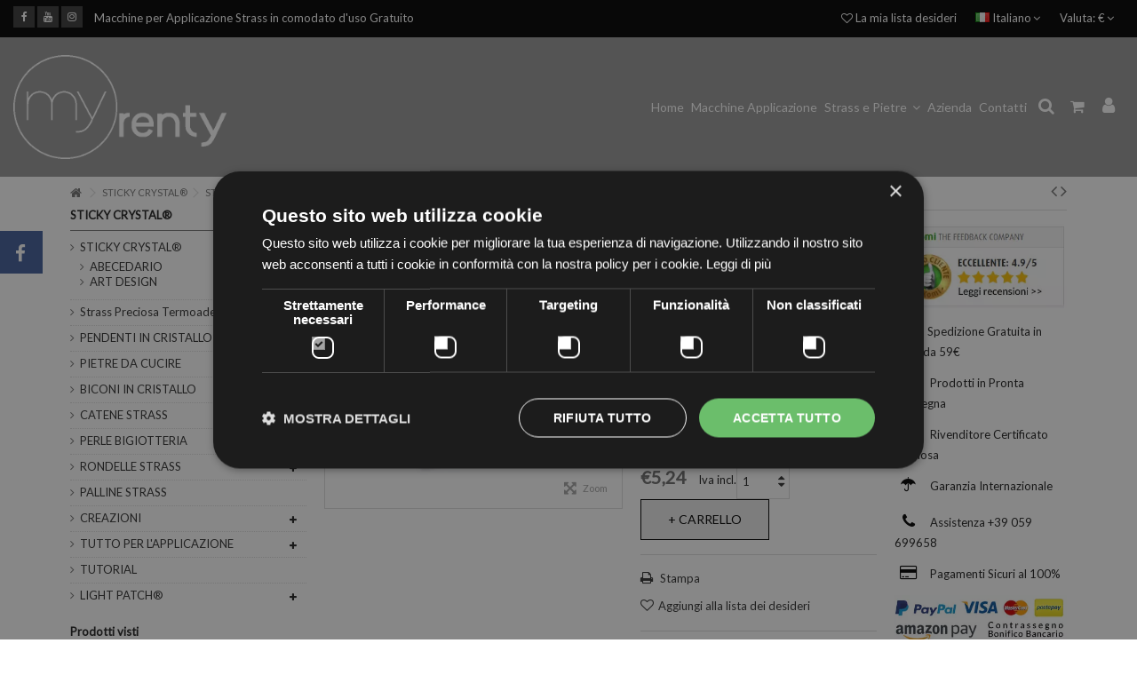

--- FILE ---
content_type: text/html; charset=utf-8
request_url: https://www.myrenty.it/it/sicky-crystalr-collection-lettera-h.html
body_size: 19895
content:
<!DOCTYPE HTML> <!--[if lt IE 7]><html class="no-js lt-ie9 lt-ie8 lt-ie7" lang="it-it"><![endif]--> <!--[if IE 7]><html class="no-js lt-ie9 lt-ie8 ie7" lang="it-it"><![endif]--> <!--[if IE 8]><html class="no-js lt-ie9 ie8" lang="it-it"><![endif]--> <!--[if gt IE 8]><html class="no-js ie9" lang="it-it"><![endif]--><html lang="it-it"><head><meta charset="utf-8" /><title>STICKY CRYSTAL COLLECTION LETTERA H Shop Online</title> <script data-keepinline="true">var ajaxGetProductUrl = '//www.myrenty.it/it/module/cdc_googletagmanager/async';

/* datalayer */
dataLayer = window.dataLayer || [];
    let cdcDatalayer = {"pageCategory":"product","event":"view_item","ecommerce":{"currencyCode":"EUR","detail":{"products":[{"name":"STICKY CRYSTAL COLLECTION LETTERA H","id":"1012","reference":"Grey Pack H","price":"5.24","price_tax_exc":"4.29","category":"STICKY CRYSTAL®","item_category":"STICKY CRYSTAL®","link":"sicky-crystalr-collection-lettera-h"}]}},"google_tag_params":{"ecomm_pagetype":"product","ecomm_prodid":"1012","ecomm_totalvalue":5.24,"ecomm_category":"STICKY CRYSTAL®","ecomm_totalvalue_tax_exc":4.29}};
    dataLayer.push(cdcDatalayer);

/* call to GTM Tag */
(function(w,d,s,l,i){w[l]=w[l]||[];w[l].push({'gtm.start':
new Date().getTime(),event:'gtm.js'});var f=d.getElementsByTagName(s)[0],
j=d.createElement(s),dl=l!='dataLayer'?'&l='+l:'';j.async=true;j.src=
'https://www.googletagmanager.com/gtm.js?id='+i+dl;f.parentNode.insertBefore(j,f);
})(window,document,'script','dataLayer','GTM-NRCSLSW');

/* async call to avoid cache system for dynamic data */
var cdcgtmreq = new XMLHttpRequest();
cdcgtmreq.onreadystatechange = function() {
    if (cdcgtmreq.readyState == XMLHttpRequest.DONE ) {
        if (cdcgtmreq.status == 200) {
          	var datalayerJs = cdcgtmreq.responseText;
            try {
                var datalayerObj = JSON.parse(datalayerJs);
                dataLayer = dataLayer || [];
                dataLayer.push(datalayerObj);
            } catch(e) {
               console.log("[CDCGTM] error while parsing json");
            }

                    }
        dataLayer.push({
          'event': 'datalayer_ready'
        });
    }
};
cdcgtmreq.open("GET", "//www.myrenty.it/it/module/cdc_googletagmanager/async?action=user" /*+ "?" + new Date().getTime()*/, true);
cdcgtmreq.setRequestHeader('X-Requested-With', 'XMLHttpRequest');
cdcgtmreq.send();</script> <meta name="description" content="Preciosa STICKY CRYSTAL® COLLECTION LETTERA H Shop Online Sticky crystal ® collection, etichetta adesiva con cristalli applicabile su" /><meta name="keywords" content="crystal, strass, dimensione, base, nera, lettera, simbolo, sticky, collection, etichetta, adesiva, applicabile, superfice" /><meta name="generator" content="PrestaShop" /><meta name="robots" content="index,follow" /><meta name="viewport" content="initial-scale=1,user-scalable=no,maximum-scale=1,width=device-width"><meta name="apple-mobile-web-app-capable" content="yes" /><link rel="icon" type="image/vnd.microsoft.icon" href="/img/favicon.ico?1764062169" /><link rel="shortcut icon" type="image/x-icon" href="/img/favicon.ico?1764062169" /><link rel="stylesheet" href="https://media.myrenty.it/themes/warehouse/cache/v_610_cc3d6cf48a3e3ac74516aa3a5a2c9a45_all.css" type="text/css" media="all" /><link rel="stylesheet" href="https://media.myrenty.it/themes/warehouse/cache/v_610_7594188f31029956b79080dad68c59f6_print.css" type="text/css" media="print" /><meta property="og:type" content="product" /><meta property="og:url" content="https://www.myrenty.it/it/sicky-crystalr-collection-lettera-h.html" /><meta property="og:title" content="STICKY CRYSTAL COLLECTION LETTERA H Shop Online" /><meta property="og:site_name" content="MyRenty" /><meta property="og:description" content="Preciosa STICKY CRYSTAL® COLLECTION LETTERA H Shop Online Sticky crystal ® collection, etichetta adesiva con cristalli applicabile su" /><meta property="og:image" content="https://media.myrenty.it/1184-large_default/sicky-crystalr-collection-lettera-h.jpg" /><meta property="product:pretax_price:amount" content="4.29" /><meta property="product:pretax_price:currency" content="EUR" /><meta property="product:price:amount" content="5.24" /><meta property="product:price:currency" content="EUR" /><meta property="product:weight:value" content="0.020000" /><meta property="product:weight:units" content="kg" /><link rel="canonical" href="https://myrenty.it/it/sicky-crystalr-collection-lettera-h.html" />   <link rel="stylesheet" href="https://fonts.googleapis.com/css?family=Lato" type="text/css" media="all" /><link rel="stylesheet" href="https://fonts.googleapis.com/css?family=Lato" type="text/css" media="all" /> <!--[if lt IE 9]> 
<script src="https://oss.maxcdn.com/libs/html5shiv/3.7.0/html5shiv.js"></script> 
<script src="https://oss.maxcdn.com/libs/respond.js/1.3.0/respond.min.js"></script> <![endif]--> <!--[if lte IE 9]> 
<script src="https://media.myrenty.it/themes/warehouse/js/flexibility.js"></script> <![endif]--><meta property="og:title" content="STICKY CRYSTAL COLLECTION LETTERA H Shop Online"/><meta property="og:url" content="http://www.myrenty.it/it/sicky-crystalr-collection-lettera-h.html"/><meta property="og:site_name" content="MyRenty"/><meta property="og:description" content="Preciosa STICKY CRYSTAL® COLLECTION LETTERA H Shop Online Sticky crystal ® collection, etichetta adesiva con cristalli applicabile su"><meta property="og:type" content="product"><meta property="og:image" content="https://media.myrenty.it/1184-large_default/sicky-crystalr-collection-lettera-h.jpg"></head><body id="product" class="not-index product product-1012 product-sicky-crystalr-collection-lettera-h category-24 category-sticky-crystal hide-right-column show-left-column lang_it "> <noscript><iframe src="https://www.googletagmanager.com/ns.html?id=GTM-NRCSLSW" height="0" width="0" style="display:none;visibility:hidden"></iframe></noscript><div id="fb-root"></div>  <div id="fblike-box" class="left_fb"><div class="belt"><i class="icon-facebook"></i></div><div id="fblike_inner"><div class="fb-like-box-inner"><div class="fb-page" data-href="https://www.facebook.com/MyRenty-166836056741518/" data-width="292" data-tabs="timeline" data-small-header="true" data-adapt-container-width="true" data-hide-cover="false" data-show-facepile="true"><div class="fb-xfbml-parse-ignore"></div></div></div></div></div><div id="page"><div class="header-container inline-header alt-cart"> <header id="header"><div class="banner"><div class="container"><div class="row"></div></div></div><div class="nav"><div class="container"><div class="row"> <nav><div class="social_block_mod"><ul class=" clearfix"><li class="facebook"><a href="https://www.facebook.com/MyRenty-166836056741518/" class="transition-300" target="_blank" title="Facebook"></a></li><li class="youtube"><a href="https://www.youtube.com/channel/UCmO6FopbxdMQSRrpu2924gw" class="transition-300" target="_blank" title="Youtube"></a></li><li class="instagram"><a href="https://www.instagram.com/my.renty/" class="transition-300" target="_blank" title="Instagram"></a></li></ul></div><div id="currencies-block-top"><form id="setCurrency" action="/it/sicky-crystalr-collection-lettera-h.html" method="post"><div class="current"><div> <input type="hidden" name="id_currency" id="id_currency" value=""/> <input type="hidden" name="SubmitCurrency" value="" /> <span class="cur-label">Valuta:</span> €</div></div><ul id="first-currencies" class="currencies_ul toogle_content"><li > <a href="javascript:setCurrency(2);" rel="nofollow" title="Dollar (USD)"> $ - Dollar (USD) </a></li><li class="selected"> <a href="javascript:setCurrency(1);" rel="nofollow" title="Euro (EUR)"> € - Euro (EUR) </a></li><li > <a href="javascript:setCurrency(3);" rel="nofollow" title="Pound (GBP)"> £ - Pound (GBP) </a></li></ul></form></div><div id="languages-block-top" class="languages-block"><div class="current"><div> <img src="https://media.myrenty.it/img/l/15.jpg" alt="it" width="16" height="11" /> <span class="cur-label">Italiano</span></div></div><ul id="first-languages" class="languages-block_ul toogle_content"><li > <a href="https://www.myrenty.it/en/sticky-crystal-collection-letter-h.html" title="English (English)" rel="alternate" hreflang="en"> <img src="https://media.myrenty.it/img/l/1.jpg" alt="en" width="16" height="11" /> <span>English</span> </a></li><li class="selected"> <img src="https://media.myrenty.it/img/l/15.jpg" alt="it" width="16" height="11" /> <span>Italiano</span></li><li > <a href="https://www.myrenty.it/de/krank-kristaller-sammlung-seschreiben-h.html" title="Deutsch (German)" rel="alternate" hreflang="de"> <img src="https://media.myrenty.it/img/l/16.jpg" alt="de" width="16" height="11" /> <span>Deutsch</span> </a></li></ul></div><ul id="header_links" class="clearfix"><li><a href="#">Macchine per Applicazione Strass in comodato d&#039;uso Gratuito</a></li></ul> <a href="https://www.myrenty.it/it/module/blockwishlist/mywishlist" title="La mia lista desideri" class="wishlist_top_link pull-right"><i class="icon-heart-o"></i> La mia lista desideri</a> </nav></div></div></div><div><div class="container container-header"><div id="desktop-header" class="desktop-header"><div class="row header-aligned-right "><div class="inline-table"><div class="inline-row"><div class="inline-cell inline-cell-logo"><div id="header_logo"> <a href="https://www.myrenty.it/" title="MyRenty"> <img class="logo img-responsive replace-2xlogo" src="https://media.myrenty.it/img/test-logo-1764062168.jpg" data-retinalogo="https://www.myrenty.it/img/cms/logo-myrenty-white-586x286-compressor_1.png" width="586" height="286" alt="MyRenty" /> </a></div></div><div class="displayTop inline-cell display-menu"><div class="inline-cell-table"><div class="iqitmegamenu-wrapper col-xs-12 cbp-hor-width-1 clearfix"><div id="iqitmegamenu-horizontal" class="iqitmegamenu " role="navigation"><div class="container"> <nav id="cbp-hrmenu" class="cbp-hrmenu cbp-horizontal cbp-hrsub-narrow cbp-fade-slide-top cbp-menu-centered "><ul><li class="cbp-hrmenu-tab cbp-hrmenu-tab-5 "> <a href="https://www.myrenty.it/it/" ><span class="cbp-tab-title"> Home</span> </a></li><li class="cbp-hrmenu-tab cbp-hrmenu-tab-9 "> <a href="https://www.myrenty.it/it/macchine-applicazione-strass.html" ><span class="cbp-tab-title"> Macchine Applicazione</span> </a></li><li class="cbp-hrmenu-tab cbp-hrmenu-tab-10 "> <a href="#" ><span class="cbp-tab-title"> Strass e Pietre <i class="icon-angle-down cbp-submenu-aindicator"></i></span> <span class="cbp-triangle-container"><span class="cbp-triangle-top"></span><span class="cbp-triangle-top-back"></span></span> </a><div class="cbp-hrsub col-xs-8"><div class="cbp-hrsub-inner"><div class="row menu_row menu-element first_rows menu-element-id-1"><div class="col-xs-2 cbp-menu-column cbp-menu-element menu-element-id-3 " ><div class="cbp-menu-column-inner"> <a href="https://www.myrenty.it/it/strass-preciosa-termoadesivi/"> <img src="https://www.myrenty.it/img/cms/strass-preciosa-termoadesivi.jpg" class="img-responsive cbp-banner-image" /> </a></div></div><div class="col-xs-2 cbp-menu-column cbp-menu-element menu-element-id-4 " ><div class="cbp-menu-column-inner"> <a href="https://www.myrenty.it/it/pendenti-in-cristallo/"> <img src="https://www.myrenty.it/img/cms/pendenti_da_cucire.jpg" class="img-responsive cbp-banner-image" /> </a></div></div><div class="col-xs-2 cbp-menu-column cbp-menu-element menu-element-id-5 " ><div class="cbp-menu-column-inner"> <a href="https://www.myrenty.it/it/pietre-da-cucire/tutto-cristallo/"> <img src="https://www.myrenty.it/img/cms/goccia-mm18x10-5-crystal-ab.jpg" class="img-responsive cbp-banner-image" /> </a></div></div><div class="col-xs-2 cbp-menu-column cbp-menu-element menu-element-id-12 " ><div class="cbp-menu-column-inner"> <a href="https://www.myrenty.it/it/pietre-da-cucire/cristallo-con-castone/tondo/"> <img src="https://www.myrenty.it/img/cms/strass-maxima-ss40-crystal-ab-argento.jpg" class="img-responsive cbp-banner-image" /> </a></div></div><div class="col-xs-2 cbp-menu-column cbp-menu-element menu-element-id-13 " ><div class="cbp-menu-column-inner"> <a href="https://www.myrenty.it/it/pietre-da-cucire/cristallo-con-castone/"> <img src="https://www.myrenty.it/img/cms/quadrato-mm10-crystal-argento.jpg" class="img-responsive cbp-banner-image" /> </a></div></div><div class="col-xs-2 cbp-menu-column cbp-menu-element menu-element-id-6 " ><div class="cbp-menu-column-inner"> <a href="https://www.myrenty.it/it/biconi-in-cristallo/"> <img src="https://www.myrenty.it/img/cms/biconi_in_cristallo.jpg" class="img-responsive cbp-banner-image" /> </a></div></div><div class="col-xs-2 cbp-menu-column cbp-menu-element menu-element-id-15 " ><div class="cbp-menu-column-inner"><div class="row cbp-categories-row"><div class="col-xs-12"> <a href="https://www.myrenty.it/it/strass-preciosa-termoadesivi/" class="cbp-column-title cbp-category-title">Strass Preciosa Termoadesivi</a><ul class="cbp-links cbp-category-tree"><li ><div class="cbp-category-link-w"> <a href="https://www.myrenty.it/it/strass-preciosa-termoadesivi/misura-ss10-3mm/">MISURA SS10 (3MM)</a></div></li><li ><div class="cbp-category-link-w"> <a href="https://www.myrenty.it/it/strass-preciosa-termoadesivi/misura-ss16-4-mm/">MISURA SS16 (4 MM)</a></div></li><li ><div class="cbp-category-link-w"> <a href="https://www.myrenty.it/it/strass-preciosa-termoadesivi/misura-ss20-5mm/">MISURA SS20 (5MM)</a></div></li><li ><div class="cbp-category-link-w"> <a href="https://www.myrenty.it/it/strass-preciosa-termoadesivi/misura-ss30-65mm/">MISURA SS30 (6,5MM)</a></div></li><li ><div class="cbp-category-link-w"> <a href="https://www.myrenty.it/it/strass-preciosa-termoadesivi/cartella-colori/">CARTELLA COLORI</a></div></li></ul></div></div></div></div><div class="col-xs-2 cbp-menu-column cbp-menu-element menu-element-id-16 " ><div class="cbp-menu-column-inner"><div class="row cbp-categories-row"><div class="col-xs-12"> <a href="https://www.myrenty.it/it/pendenti-in-cristallo/" class="cbp-column-title cbp-category-title">PENDENTI IN CRISTALLO</a><ul class="cbp-links cbp-category-tree"><li ><div class="cbp-category-link-w"> <a href="https://www.myrenty.it/it/pendenti-in-cristallo/cuore/">CUORE</a></div></li><li ><div class="cbp-category-link-w"> <a href="https://www.myrenty.it/it/pendenti-in-cristallo/rivoli/">RIVOLI</a></div></li><li ><div class="cbp-category-link-w"> <a href="https://www.myrenty.it/it/pendenti-in-cristallo/fiore/">FIORE</a></div></li></ul></div></div></div></div><div class="col-xs-2 cbp-menu-column cbp-menu-element menu-element-id-18 " ><div class="cbp-menu-column-inner"> <a href="https://www.myrenty.it/it/pietre-da-cucire/tutto-cristallo/" class="cbp-column-title">Pietre da Cucire Tutto Cristallo </a><ul class="cbp-links cbp-category-tree"><li ><div class="cbp-category-link-w"><a href="https://www.myrenty.it/it/pietre-da-cucire/tutto-cristallo/goccia/">GOCCIA</a></div></li><li ><div class="cbp-category-link-w"><a href="https://www.myrenty.it/it/pietre-da-cucire/tutto-cristallo/navetta/">NAVETTA</a></div></li><li ><div class="cbp-category-link-w"><a href="https://www.myrenty.it/it/pietre-da-cucire/tutto-cristallo/ovale/">OVALE</a></div></li><li ><div class="cbp-category-link-w"><a href="https://www.myrenty.it/it/pietre-da-cucire/tutto-cristallo/quadrato/">QUADRATO</a></div></li><li ><div class="cbp-category-link-w"><a href="https://www.myrenty.it/it/pietre-da-cucire/tutto-cristallo/rettangolo/">RETTANGOLO</a></div></li><li ><div class="cbp-category-link-w"><a href="https://www.myrenty.it/it/pietre-da-cucire/tutto-cristallo/triangolo/">TRIANGOLO</a></div></li><li ><div class="cbp-category-link-w"><a href="https://www.myrenty.it/it/pietre-da-cucire/tutto-cristallo/rivoli/">RIVOLI</a></div></li><li ><div class="cbp-category-link-w"><a href="https://www.myrenty.it/it/pietre-da-cucire/tutto-cristallo/viva12/">VIVA12</a></div></li><li ><div class="cbp-category-link-w"><a href="https://www.myrenty.it/it/pietre-da-cucire/tutto-cristallo/fiore/">FIORE</a></div></li></ul></div></div><div class="col-xs-2 cbp-menu-column cbp-menu-element menu-element-id-19 " ><div class="cbp-menu-column-inner"> <a href="http://www.myrenty.it/it/pietre-da-cucire/cristallo-con-castone/" class="cbp-column-title">Pietre da Cucire con Castone </a><div class="row cbp-categories-row"><div class="col-xs-12"> <a href="https://www.myrenty.it/it/pietre-da-cucire/cristallo-con-castone/tondo/" class="cbp-column-title cbp-category-title">TONDO</a><ul class="cbp-links cbp-category-tree"><li ><div class="cbp-category-link-w"> <a href="https://www.myrenty.it/it/pietre-da-cucire/cristallo-con-castone/tondo/misura-ss20-5mm/">MISURA SS20 (5MM)</a></div></li><li ><div class="cbp-category-link-w"> <a href="https://www.myrenty.it/it/pietre-da-cucire/cristallo-con-castone/tondo/misura-ss30-65mm/">MISURA SS30 (6,5MM)</a></div></li><li ><div class="cbp-category-link-w"> <a href="https://www.myrenty.it/it/pietre-da-cucire/cristallo-con-castone/tondo/misura-ss40-85mm/">MISURA SS40 (8,5MM)</a></div></li></ul></div></div></div></div><div class="col-xs-2 cbp-menu-column cbp-menu-element menu-element-id-20 " ><div class="cbp-menu-column-inner"> <a href="https://www.myrenty.it/it/pietre-da-cucire/cristallo-con-castone/" class="cbp-column-title">Pietre da Cucire con Castone </a><ul class="cbp-links cbp-category-tree"><li ><div class="cbp-category-link-w"><a href="https://www.myrenty.it/it/pietre-da-cucire/cristallo-con-castone/quadrato/">QUADRATO</a></div></li><li ><div class="cbp-category-link-w"><a href="https://www.myrenty.it/it/pietre-da-cucire/cristallo-con-castone/navetta/">NAVETTA</a></div></li><li ><div class="cbp-category-link-w"><a href="https://www.myrenty.it/it/pietre-da-cucire/cristallo-con-castone/goccia/">GOCCIA</a></div></li><li ><div class="cbp-category-link-w"><a href="https://www.myrenty.it/it/pietre-da-cucire/cristallo-con-castone/ottagono/">OTTAGONO</a></div></li><li ><div class="cbp-category-link-w"><a href="https://www.myrenty.it/it/pietre-da-cucire/cristallo-con-castone/ovale/">OVALE</a></div></li><li ><div class="cbp-category-link-w"><a href="https://www.myrenty.it/it/pietre-da-cucire/cristallo-con-castone/rivoli/">RIVOLI</a></div></li><li ><div class="cbp-category-link-w"><a href="https://www.myrenty.it/it/pietre-da-cucire/cristallo-con-castone/baguette/">BAGUETTE</a></div></li></ul></div></div><div class="col-xs-2 cbp-menu-column cbp-menu-element menu-element-id-21 " ><div class="cbp-menu-column-inner"> <a href="https://www.myrenty.it/it/biconi-in-cristallo/" class="cbp-column-title">Biconi in Cristallo </a><ul class="cbp-links cbp-category-tree"><li ><div class="cbp-category-link-w"><a href="https://www.myrenty.it/it/biconi-in-cristallo/misura-4-mm/">MISURA 4 MM</a></div></li><li ><div class="cbp-category-link-w"><a href="https://www.myrenty.it/it/biconi-in-cristallo/misura-5-mm/">MISURA 5 MM</a></div></li></ul></div></div></div></div></div></li><li class="cbp-hrmenu-tab cbp-hrmenu-tab-13 "> <a href="https://www.myrenty.it/it/chi-siamo.html" ><span class="cbp-tab-title"> Azienda</span> </a></li><li class="cbp-hrmenu-tab cbp-hrmenu-tab-15 "> <a href="https://www.myrenty.it/it/contattaci" ><span class="cbp-tab-title"> Contatti</span> </a></li></ul> </nav></div><div id="iqitmegamenu-mobile"><div id="iqitmegamenu-shower" class="clearfix"><div class="container"><div class="iqitmegamenu-icon"><i class="icon-reorder"></i></div> <span>Menu</span></div></div><div class="cbp-mobilesubmenu"><div class="container"><ul id="iqitmegamenu-accordion" class="cbp-spmenu cbp-spmenu-vertical cbp-spmenu-left"><li id="cbp-close-mobile"><i class="icon-chevron-left"></i> Chiudi Menu</li><li><a href="https://www.myrenty.it/it/info/home" title="Home">Home</a><ul><li><a href="https://www.myrenty.it/it/chi-siamo.html">Chi Siamo</a></li><li><a href="https://www.myrenty.it/it/pagamenti-sicuri.html">Pagamenti Sicuri</a></li><li><a href="https://www.myrenty.it/it/condizioni-di-vendita.html">Condizioni di Vendita</a></li><li><a href="https://www.myrenty.it/it/privacy-cookies.html">Privacy & Cookies</a></li><li><a href="https://www.myrenty.it/it/spedizione.html">Spedizione</a></li><li><a href="https://www.myrenty.it/it/macchine-applicazione-strass.html">Macchine Applicazione Strass</a></li><li><a href="https://www.myrenty.it/it/collegamento-odr.html">Collegamento ODR</a></li></ul></li><li><a href="https://www.myrenty.it/it/chi-siamo.html" title="Chi Siamo">Chi Siamo</a></li><li><a href="https://www.myrenty.it/it/contattaci" title="Contatti">Contatti</a></li><li><a href="https://www.myrenty.it/it/macchine-applicazione-strass.html" title="Macchine Applicazione Strass">Macchine Applicazione Strass</a></li><li><a href="https://www.myrenty.it/it/strass-preciosa-termoadesivi/" title="Strass Preciosa Termoadesivi">Strass Preciosa Termoadesivi</a><ul><li><a href="https://www.myrenty.it/it/strass-preciosa-termoadesivi/misura-ss10-3mm/" title="MISURA SS10 (3MM)">MISURA SS10 (3MM)</a></li><li><a href="https://www.myrenty.it/it/strass-preciosa-termoadesivi/misura-ss16-4-mm/" title="MISURA SS16 (4 MM)">MISURA SS16 (4 MM)</a></li><li><a href="https://www.myrenty.it/it/strass-preciosa-termoadesivi/misura-ss20-5mm/" title="MISURA SS20 (5MM)">MISURA SS20 (5MM)</a></li><li><a href="https://www.myrenty.it/it/strass-preciosa-termoadesivi/misura-ss30-65mm/" title="MISURA SS30 (6,5MM)">MISURA SS30 (6,5MM)</a></li><li><a href="https://www.myrenty.it/it/strass-preciosa-termoadesivi/cartella-colori/" title="CARTELLA COLORI">CARTELLA COLORI</a></li></ul></li><li><a href="https://www.myrenty.it/it/sticky-crystal/" title="STICKY CRYSTAL®">STICKY CRYSTAL®</a><ul><li><a href="https://www.myrenty.it/it/sticky-crystal/abecedario/" title="ABECEDARIO">ABECEDARIO</a></li><li><a href="https://www.myrenty.it/it/sticky-crystal/art-design/" title="ART DESIGN">ART DESIGN</a></li></ul></li><li><a href="https://www.myrenty.it/it/pendenti-in-cristallo/" title="PENDENTI IN CRISTALLO">PENDENTI IN CRISTALLO</a><ul><li><a href="https://www.myrenty.it/it/pendenti-in-cristallo/cuore/" title="CUORE">CUORE</a></li><li><a href="https://www.myrenty.it/it/pendenti-in-cristallo/rivoli/" title="RIVOLI">RIVOLI</a></li><li><a href="https://www.myrenty.it/it/pendenti-in-cristallo/fiore/" title="FIORE">FIORE</a></li></ul></li><li><a href="https://www.myrenty.it/it/pietre-da-cucire/" title="PIETRE DA CUCIRE">PIETRE DA CUCIRE</a><ul><li><a href="https://www.myrenty.it/it/pietre-da-cucire/tutto-cristallo/" title="TUTTO CRISTALLO">TUTTO CRISTALLO</a><ul><li><a href="https://www.myrenty.it/it/pietre-da-cucire/tutto-cristallo/goccia/" title="GOCCIA">GOCCIA</a></li><li><a href="https://www.myrenty.it/it/pietre-da-cucire/tutto-cristallo/navetta/" title="NAVETTA">NAVETTA</a></li><li><a href="https://www.myrenty.it/it/pietre-da-cucire/tutto-cristallo/ovale/" title="OVALE">OVALE</a></li><li><a href="https://www.myrenty.it/it/pietre-da-cucire/tutto-cristallo/quadrato/" title="QUADRATO">QUADRATO</a></li><li><a href="https://www.myrenty.it/it/pietre-da-cucire/tutto-cristallo/rettangolo/" title="RETTANGOLO">RETTANGOLO</a></li><li><a href="https://www.myrenty.it/it/pietre-da-cucire/tutto-cristallo/triangolo/" title="TRIANGOLO">TRIANGOLO</a></li><li><a href="https://www.myrenty.it/it/pietre-da-cucire/tutto-cristallo/rivoli/" title="RIVOLI">RIVOLI</a></li><li><a href="https://www.myrenty.it/it/pietre-da-cucire/tutto-cristallo/viva12/" title="VIVA12">VIVA12</a></li><li><a href="https://www.myrenty.it/it/pietre-da-cucire/tutto-cristallo/fiore/" title="FIORE">FIORE</a></li></ul></li><li><a href="https://www.myrenty.it/it/pietre-da-cucire/cristallo-con-castone/" title="CRISTALLO CON CASTONE">CRISTALLO CON CASTONE</a><ul><li><a href="https://www.myrenty.it/it/pietre-da-cucire/cristallo-con-castone/tondo/" title="TONDO">TONDO</a></li><li><a href="https://www.myrenty.it/it/pietre-da-cucire/cristallo-con-castone/quadrato/" title="QUADRATO">QUADRATO</a></li><li><a href="https://www.myrenty.it/it/pietre-da-cucire/cristallo-con-castone/navetta/" title="NAVETTA">NAVETTA</a></li><li><a href="https://www.myrenty.it/it/pietre-da-cucire/cristallo-con-castone/goccia/" title="GOCCIA">GOCCIA</a></li><li><a href="https://www.myrenty.it/it/pietre-da-cucire/cristallo-con-castone/ottagono/" title="OTTAGONO">OTTAGONO</a></li><li><a href="https://www.myrenty.it/it/pietre-da-cucire/cristallo-con-castone/ovale/" title="OVALE">OVALE</a></li><li><a href="https://www.myrenty.it/it/pietre-da-cucire/cristallo-con-castone/rivoli/" title="RIVOLI">RIVOLI</a></li><li><a href="https://www.myrenty.it/it/pietre-da-cucire/cristallo-con-castone/baguette/" title="BAGUETTE">BAGUETTE</a></li></ul></li></ul></li><li><a href="https://www.myrenty.it/it/biconi-in-cristallo/" title="BICONI IN CRISTALLO">BICONI IN CRISTALLO</a><ul><li><a href="https://www.myrenty.it/it/biconi-in-cristallo/misura-4-mm/" title="MISURA 4 MM">MISURA 4 MM</a></li><li><a href="https://www.myrenty.it/it/biconi-in-cristallo/misura-5-mm/" title="MISURA 5 MM">MISURA 5 MM</a></li></ul></li><li><a href="https://www.myrenty.it/it/catene-strass/" title="CATENE STRASS">CATENE STRASS</a><ul><li><a href="https://www.myrenty.it/it/catene-strass/catene-metallo/" title="CATENE METALLO">CATENE METALLO</a><ul><li><a href="https://www.myrenty.it/it/catene-strass/catene-metallo/misura-ss12-35mm/" title="MISURA SS12 (3,5MM)">MISURA SS12 (3,5MM)</a></li><li><a href="https://www.myrenty.it/it/catene-strass/catene-metallo/misura-ss18-45mm/" title="MISURA SS18 (4,5MM)">MISURA SS18 (4,5MM)</a></li><li><a href="https://www.myrenty.it/it/catene-strass/catene-metallo/misura-ss29-65mm/" title="MISURA SS29 (6,5MM)">MISURA SS29 (6,5MM)</a></li></ul></li><li><a href="https://www.myrenty.it/it/catene-strass/catene-su-rete/" title="CATENE SU RETE">CATENE SU RETE</a><ul><li><a href="https://www.myrenty.it/it/catene-strass/catene-su-rete/strass-conico-maxima/" title="STRASS CONICO MAXIMA">STRASS CONICO MAXIMA</a></li><li><a href="https://www.myrenty.it/it/catene-strass/catene-su-rete/strass-piatto-viva12/" title="STRASS PIATTO VIVA12">STRASS PIATTO VIVA12</a></li></ul></li></ul></li><li><a href="https://www.myrenty.it/it/perle-bigiotteria/" title="PERLE BIGIOTTERIA">PERLE BIGIOTTERIA</a><ul><li><a href="https://www.myrenty.it/it/perle-bigiotteria/perle-da-infilare/" title="PERLE DA INFILARE ">PERLE DA INFILARE </a><ul><li><a href="https://www.myrenty.it/it/perle-bigiotteria/perle-da-infilare/perla-tonda-mm6/" title="PERLA TONDA MM6">PERLA TONDA MM6</a></li><li><a href="https://www.myrenty.it/it/perle-bigiotteria/perle-da-infilare/perla-tonda-mm8/" title="PERLA TONDA MM8">PERLA TONDA MM8</a></li></ul></li><li><a href="https://www.myrenty.it/it/perle-bigiotteria/perle-hot-fix/" title="PERLE HOT FIX">PERLE HOT FIX</a></li></ul></li><li><a href="https://www.myrenty.it/it/rondelle-strass/" title="RONDELLE STRASS">RONDELLE STRASS</a><ul><li><a href="https://www.myrenty.it/it/rondelle-strass/quadrata/" title="QUADRATA">QUADRATA</a></li><li><a href="https://www.myrenty.it/it/rondelle-strass/tonda/" title="TONDA">TONDA</a></li></ul></li><li><a href="https://www.myrenty.it/it/palline-strass/" title="PALLINE STRASS">PALLINE STRASS</a></li><li><a href="https://www.myrenty.it/it/creazioni/" title="CREAZIONI">CREAZIONI</a><ul><li><a href="https://www.myrenty.it/it/creazioni/gioielli/" title="GIOIELLI">GIOIELLI</a></li><li><a href="https://www.myrenty.it/it/creazioni/borse/" title="BORSE">BORSE</a></li><li><a href="https://www.myrenty.it/it/creazioni/scarpe/" title="SCARPE">SCARPE</a></li><li><a href="https://www.myrenty.it/it/creazioni/oggettistica/" title="OGGETTISTICA">OGGETTISTICA</a></li><li><a href="https://www.myrenty.it/it/creazioni/cover-strass/" title="COVER STRASS">COVER STRASS</a></li></ul></li><li><a href="https://www.myrenty.it/it/tutto-per-l-applicazione/" title="TUTTO PER L'APPLICAZIONE">TUTTO PER L'APPLICAZIONE</a><ul><li><a href="https://www.myrenty.it/it/tutto-per-l-applicazione/manipolo-applicatore-strass/" title="MANIPOLO APPLICATORE STRASS">MANIPOLO APPLICATORE STRASS</a></li><li><a href="https://www.myrenty.it/it/tutto-per-l-applicazione/carta-adesiva-per-applicazione-strass/" title="CARTA ADESIVA PER APPLICAZIONE STRASS">CARTA ADESIVA PER APPLICAZIONE STRASS</a></li><li><a href="https://www.myrenty.it/it/tutto-per-l-applicazione/pinze/" title="PINZE">PINZE</a></li><li><a href="https://www.myrenty.it/it/tutto-per-l-applicazione/colla-per-applicazione/" title="COLLA PER APPLICAZIONE">COLLA PER APPLICAZIONE</a></li></ul></li></ul></div></div><div id="cbp-spmenu-overlay" class="cbp-spmenu-overlay"></div></div></div></div><div class="inline-cell-noflex"><div class="iqit-search-shower"><div class="iqit-search-shower-i"><i class="icon icon-search"></i>Ricerca nel sito</div><div id="search_block_top" class="search_block_top iqit-search-c" ><form method="get" action="//www.myrenty.it/it/search" id="searchbox"> <input type="hidden" name="controller" value="search" /> <input type="hidden" name="orderby" value="position" /> <input type="hidden" name="orderway" value="desc" /><div class="search_query_container "> <input type="hidden" name="search-cat-select" value="0" class="search-cat-select" /> <input class="search_query form-control" type="text" id="search_query_top" name="search_query" placeholder="Ricerca nel sito" value="" /> <button type="submit" name="submit_search" class="button-search"> <span>Ricerca nel sito</span> </button></div></form></div></div><div id="shopping_cart_container" class="col-xs-12 col-sm-4 clearfix"><div class="shopping_cart"> <a href="https://www.myrenty.it/it/quick-order" title="Vedi il mio carrello" rel="nofollow"> <span class="cart_name">Carrello</span><div class="more_info"> <span class="ajax_cart_quantity unvisible">0</span> <span class="ajax_cart_product_txt unvisible">Prodotto:</span> <span class="ajax_cart_product_txt_s unvisible">Prodotti:</span> <span class="ajax_cart_total unvisible"> </span> <span class="ajax_cart_no_product">(vuoto)</span></div> </a><div class="cart_block block exclusive"><div class="block_content"><div class="cart_block_list"><p class="cart_block_no_products"> Nessun prodotto</p><div class="cart-prices"><div class="cart-prices-line first-line"> <span class="price cart_block_shipping_cost ajax_cart_shipping_cost unvisible"> Da determinare </span> <span class="unvisible"> Spedizione </span></div><div class="cart-prices-line"> <span class="price cart_block_tax_cost ajax_cart_tax_cost">€0,00</span> <span>Iva</span></div><div class="cart-prices-line last-line"> <span class="price cart_block_total ajax_block_cart_total">€0,00</span> <span>Totale</span></div><p> I prezzi sono IVA inclusa</p></div><p class="cart-buttons"> <a id="button_order_cart" class="btn btn-default button button-medium" href="https://www.myrenty.it/it/quick-order" title="Procedi con l'ordine" rel="nofollow"> <span> Procedi con l'ordine<i class="icon-chevron-right right"></i> </span> </a></p></div></div></div></div></div><div id="layer_cart"><div class="layer_cart_title col-xs-12"><h5> <i class="icon-check"></i> Prodotto aggiunto al tuo carrello</h5></div><div class="clearfix" ><div class="layer_cart_product col-xs-12 col-md-6"> <span class="cross" title="Chiudi finestra"></span><div class="product-image-container layer_cart_img"></div><div class="layer_cart_product_info"> <span id="layer_cart_product_title" class="product-name"></span> <span id="layer_cart_product_attributes"></span><div> Quantità <span id="layer_cart_product_quantity"></span></div><div> <strong>Totale <span id="layer_cart_product_price"></span></strong></div></div></div><div class="layer_cart_cart col-xs-12 col-md-6"><h5 class="overall_cart_title"> <span class="ajax_cart_product_txt_s unvisible"> Ci sono <span class="ajax_cart_quantity">0</span> articoli nel tuo carrello. </span> <span class="ajax_cart_product_txt "> Il tuo carrello contiene un oggetto. </span></h5><div class="layer_cart_row"> Totale prodotti (Iva incl.) <span class="ajax_block_products_total"> </span></div><div class="layer_cart_row ajax_shipping-container"> <strong class="dark unvisible"> Totale spedizione&nbsp;(Iva incl.) </strong> <span class="ajax_cart_shipping_cost unvisible"> Da determinare </span></div><div class="layer_cart_row"> Iva: <span class="price cart_block_tax_cost ajax_cart_tax_cost">€0,00</span></div><div class="layer_cart_row"> <strong> Totale (Iva incl.) <span class="ajax_block_cart_total"> </span> </strong></div></div></div><div class="button-container clearfix"><div class="pull-right"> <span class="continue btn btn-default" title="Continua lo shopping"> <span> <i class="icon-chevron-left left"></i> Continua lo shopping </span> </span> <a class="btn btn-default button button-medium" href="https://www.myrenty.it/it/quick-order" title="Procedi con l'ordine" rel="nofollow"> <span> Procedi con l'ordine <i class="icon-chevron-right right"></i> </span> </a></div></div><div class="crossseling"></div></div><div class="layer_cart_overlay"></div><div class="header_user_info col-xs-12 col-sm-4"> <a class="login" href="https://www.myrenty.it/it/my-account" rel="nofollow" title="Accedi al tuo account cliente"> <i class="icon-signin"></i> Accedi </a></div></div></div></div></div></div></div></div><div class="mobile-condensed-header mobile-style mobile-style1 mobile-search-expanded"><div id="mh-sticky" class="not-sticked"><div class="mobile-main-wrapper"><div class="mobile-main-bar"><div class="mh-button mh-menu"> <span id="mh-menu"><i class="icon-reorder mh-icon"></i></span></div><div class="mh-button mh-search"> <span id="mh-search" data-mh-search="1"><i class="icon-search mh-icon"></i></span></div><div class="mobile-h-logo"> <a href="https://www.myrenty.it/" title="MyRenty"> <img class="logo img-responsive replace-2xlogo" src="https://media.myrenty.it/img/test-logo-1764062168.jpg" data-retinalogo="https://www.myrenty.it/img/cms/logo-myrenty-white-586x286-compressor_1.png" width="586" height="286" alt="MyRenty" /> </a></div><div class="mh-button mh-user"> <span id="mh-user"><i class="icon-user mh-icon "></i></span><div class="mh-drop"><p>Effettua il login o crea un account</p><ul><li><a href="https://www.myrenty.it/it/my-account" title="Log in" rel="nofollow">Log in / Crea account</a></li></ul></div></div><div id="mh-cart-wrapper" class="mh-button mh-cart"> <span id="mh-cart"> <i class="icon-shopping-cart mh-icon "></i> </span></div></div></div><div class="mh-dropdowns"><div class="mh-drop mh-search-drop"><div class="search_block_top mh-search-module"><form method="get" action="//www.myrenty.it/it/search"> <input type="hidden" name="controller" value="search" /> <input type="hidden" name="orderby" value="position" /> <input type="hidden" name="orderway" value="desc" /><div class="search_query_container "> <input type="hidden" name="search-cat-select" value="0" class="search-cat-select" /><input class="search_query form-control" type="text" name="search_query" placeholder="Ricerca nel sito" value="" /></div> <button type="submit" name="submit_search" class="button-search"> <span>Ricerca nel sito</span> </button></form></div></div></div></div></div></div></div><div class="fw-pseudo-wrapper"><div class="desktop-header"></div></div> </header></div><div class="breadcrumb clearfix fullwidth-breadcrumb"><div class="container"> <a class="home" href="https://www.myrenty.it/" title="Torna alla Home"><i class="icon-home"></i></a> <span class="navigation-pipe">&gt;</span> <span class="navigation_page"><span itemscope itemtype="http://data-vocabulary.org/Breadcrumb"><a itemprop="url" href="https://www.myrenty.it/it/sticky-crystal/" title="STICKY CRYSTAL&reg;" ><span itemprop="title">STICKY CRYSTAL&reg;</span></a></span><span class="navigation-pipe">></span>STICKY CRYSTAL COLLECTION LETTERA H</span><div id="productsnavpn" class="pull-right"> <a href="https://www.myrenty.it/it/sicky-crystalr-collection-lettera-k.html" title="Previous product"> <i class="icon-angle-left"></i> </a> <a href="https://www.myrenty.it/it/sicky-crystalr-collection-lettera-m.html" title="Next product"> <i class="icon-angle-right"></i> </a></div></div></div><div class="columns-container"><div id="columns" class="container"><div class="fw-pseudo-wrapper"></div><div class="row content-inner"><div id="center_column" class="center_column col-xs-12 col-sm-9 col-sm-push-3"><div itemscope itemtype="https://schema.org/Product"><meta itemprop="url" content="https://www.myrenty.it/it/sicky-crystalr-collection-lettera-h.html"><div class="primary_block row"><div class="pb-left-column col-xs-12 show-right-info col-md-5 col-lg-5 "><div id="all-images-ww"><div id="all-images-wrapper" class="left-thumbs-table"><div id="closezoom"><i class="icon icon-close"></i></div><div id="taptozoom"> <button class="btn btn-default button button-medium exclusive"> <span> Click per zoom </span> </button></div><div id="image-block" class="clearfix"> <span id="view_full_size" class="easyzoom easyzoom--overlay easyzoom--with-thumbnails"> <img id="bigpic" itemprop="image" src="https://media.myrenty.it/1184-large_default/sicky-crystalr-collection-lettera-h.jpg" title="STICKY CRYSTAL® COLLECTION LETTERA H" alt="STICKY CRYSTAL® COLLECTION LETTERA H" width="600" height="600"/> </span> <span id="view_full_size_button" class="span_link circle-rounded-ui"> <i class="icon icon-arrows-alt"></i> <span>Zoom</span> </span></div><div id="views_block" class="clearfix hidden"><div id="thumbs_list"><ul id="thumbs_list_frame"><li id="thumbnail_1184"> <a href="https://media.myrenty.it/1184-thickbox_default/sicky-crystalr-collection-lettera-h.jpg" data-fancybox-group="other-views" class="fancybox shown" title="STICKY CRYSTAL® COLLECTION LETTERA H"> <img class="img-responsive" id="thumb_1184" src="https://media.myrenty.it/1184-small_default/sicky-crystalr-collection-lettera-h.jpg" alt="STICKY CRYSTAL® COLLECTION LETTERA H" title="STICKY CRYSTAL® COLLECTION LETTERA H" itemprop="image" height="100" width="100" /> </a></li></ul></div></div></div></div></div><div class="pb-center-column col-xs-12 col-md-4 col-lg-4"><div class="product-title"><h1 itemprop="name">STICKY CRYSTAL COLLECTION LETTERA H</h1><p id="product_reference"> <label>Rif. </label> <span class="editable" itemprop="sku" content="Grey Pack H">Grey Pack H</span></p><p id="product_condition"> <label>Condizione: </label><link itemprop="itemCondition" href="https://schema.org/NewCondition"/> <span class="editable">Nuovo</span></p></div><div id="short_description_block"><div id="short_description_content" class="rte align_justify" itemprop="description"><p class="p1" style="text-align:justify;"><b>Sticky Crystal lettera H</b>.&nbsp;etichetta adesiva con cristalli di altissima qualità, applicabile su qualsiasi superficie. 1&nbsp;confezione contiene 2 lettere</p></div><p class="buttons_bottom_block"> <a href="#descriptionContent" class="btn btn-default"> Maggiori dettagli </a></p></div><div class="available-box"><p id="availability_statut" style="display: none;"> <span id="availability_value" class="label label-warning"></span></p><p class="warning_inline" id="last_quantities" style="display: none" >Attenzione: Ultimi articoli in magazzino!</p><p id="availability_date" style="display: none;"> <span id="availability_date_label">Disponibile dal:</span> <span id="availability_date_value"></span></p><div id="oosHook"></div></div><form id="buy_block" action="https://www.myrenty.it/it/cart" method="post"><p class="hidden"> <input type="hidden" name="token" value="617acc04087fc6dd3a5f0364ef4f59a5" /> <input type="hidden" name="id_product" value="1012" id="product_page_product_id" /> <input type="hidden" name="add" value="1" /> <input type="hidden" name="id_product_attribute" id="idCombination" value="" /></p><div class="box-info-product"><div class="product_attributes hidden clearfix"></div><div class="box-cart-bottom clearfix "><div class="price-countdown-wrapper"><div class="price-countdown price-countdown-product" style="display: none;" > <strong class="price-countdown-title"><i class="icon icon-hourglass-start faa-tada animated"></i> Sconto BLACK FRIDAY scade tra:</strong><div class="count-down-timer" data-countdown=""></div></div></div><div class="content_prices clearfix"><div class="price"><p class="our_price_display" itemprop="offers" itemscope itemtype="https://schema.org/Offer"><span id="our_price_display" class="price" itemprop="price" content="5.24">€5,24</span><meta itemprop="priceCurrency" content="EUR" /></p> <span class="tax-label"> Iva incl.</span><p id="old_price" class="hidden"><span id="old_price_display"><span class="price"></span> Iva incl.</span></p></div><p id="reduction_percent" style="display:none;"><span id="reduction_percent_display"></span></p><p id="reduction_amount" style="display:none"><span id="reduction_amount_display"></span></p><div class="clear"></div></div><div id="quantity_wanted_p"><div class="quantity-input-wrapper"> <input type="text" name="qty" id="quantity_wanted" class="text" value="1" /> <a href="#" data-field-qty="qty" class="transition-300 product_quantity_down"> <span><i class="icon-caret-down"></i></span> </a> <a href="#" data-field-qty="qty" class="transition-300 product_quantity_up "> <span><i class="icon-caret-up"></i></span> </a></div> <span class="clearfix"></span></div><div class="add_to_cart_container "><p id="add_to_cart" class="buttons_bottom_block no-print"> <button type="submit" name="Submit" class="exclusive"> <span>+ Carrello</span> </button></p></div><p id="minimal_quantity_wanted_p" style="display: none;"> Quantit&agrave; minima ordinabile pari a <b id="minimal_quantity_label">1</b></div></div><div class="more_buttons_bottom_block no-print"><div class="additional_button no-print"> <a href="javascript:print();" class="print"> Stampa </a></div><div class="additional_button"><div class="addthis_sharing_toolbox addthis_inline_share_toolbox"></div></div>  <div class="buttons_bottom_block additional_button no-print"> <a id="wishlist_button_nopop" href="#" onclick="WishlistCart('wishlist_block_list', 'add', '1012', $('#idCombination').val(), document.getElementById('quantity_wanted').value); return false;" rel="nofollow" title="Aggiungi alla mia lista dei desideri">Aggiungi alla lista dei desideri </a></div><div id="product_payment_logos"><div class="box-security"><h5 class="product-heading-h5"> CHIUSURA ESTIVA DAL 8 AL 25 AGOSTO</h5> <img src="/modules/productpaymentlogos/img/5ce87c66659b905f62dae75142734070.jpg" alt=" CHIUSURA ESTIVA DAL 8 AL 25 AGOSTO" class="img-responsive" /></div></div></div></form></div><div class="pb-right-column col-xs-12 col-md-3 col-lg-3"><div class="pb-right-column-content"> <section id="additionalproductstabs"><p><a href="https://www.ekomi.it/opinioni-wwwstrassonlinecom.html" target="_blank"><img src="https://www.myrenty.it/img/cms/ekomi-strassonline-feedback.jpg" alt="Recensioni" width="309" height="151" /></a></p><p class="info-paragraph-icon"><em class="icon-truck circle-icon"></em>Spedizione Gratuita in Italia da 59€</p><p class="info-paragraph-icon"><em class="icon-refresh circle-icon"></em> Prodotti in Pronta Consegna</p><p class="info-paragraph-icon"><em class="icon-trophy circle-icon"></em> Rivenditore Certificato Preciosa</p><p class="info-paragraph-icon"><em class="icon-umbrella circle-icon"></em> Garanzia Internazionale</p><p class="info-paragraph-icon"><em class="icon-phone circle-icon"></em> Assistenza +39 059 699658</p><p class="info-paragraph-icon"><em class="icon-credit-card circle-icon"></em> Pagamenti Sicuri al 100%</p><p class="info-paragraph-icon"><img src="https://www.myrenty.it/img/cms/pagamenti-banner-dx-2018.jpg" alt="Pagamenti" width="358" height="102" /></p><p></p><p></p> </section></div></div></div> <a name="descriptionContent"></a><a name="tabs-ett"></a><div class="product-tabs-container"><ul class="nav nav-tabs pr-nav-tabs"><li><a href="#descriptionTab" data-toggle="tab">Dettagli</a></li><li><a href="#featuresTab" data-toggle="tab">Scheda tecnica</a></li></ul><div class="tab-content pr-tab-content"> <section class="page-product-box tab-pane fade" id="descriptionTab"><div class="rte"><p class="p1" style="text-align:justify;">Sticky Crystal lettera H etichetta adesiva con cristalli applicabile su qualsiasi superficie. 1 confezione&nbsp;<br /> Scritta: H base nera strass colore cristallo.<br /> Dimensione lettera: 3 x 2 cm</p></div> </section> <section class="page-product-box tab-pane fade" id="featuresTab"><table class="table-data-sheet"><tr class="odd"><td>Colore</td><td>Cristallo</td></tr></table> </section></div></div><div id="container_express_checkout" style="float:right; margin: 10px 40px 0 0"> <img id="payment_paypal_express_checkout" src="https://www.paypal.com/en_US/i/btn/btn_xpressCheckout.gif" alt="" /></div><div class="clearfix"></div><form id="paypal_payment_form_cart" class="paypal_payment_form" action="https://www.myrenty.it/modules/paypal/express_checkout/payment.php" title="Paga con PayPal" method="post" data-ajax="false"> <input type="hidden" name="id_product" value="1012" /> <input type="hidden" name="quantity" value="1" /> <input type="hidden" name="id_p_attr" value="0" /> <input type="hidden" name="express_checkout" value="product"/> <input type="hidden" name="current_shop_url" value="https://www.myrenty.it/it/sicky-crystalr-collection-lettera-h.html" /> <input type="hidden" name="bn" value="PRESTASHOP_EC" /></form><input type="hidden" id="in_context_checkout_enabled" value="0"><section class="page-product-box flexslider_carousel_block blockproductscategory"><h3 class="productscategory_h3 page-product-heading"> 30 altri prodotti della stessa categoria:</h3><div class="block_content"><div id="category_products_slider" ><div class="slick_carousel slick_carousel_defaultp slick_carousel_style " ><div class="ajax_block_product first_item "><div class="product-container"><div class="product-image-container"> <a class="product_img_link" href="https://www.myrenty.it/it/sicky-crystalr-collection-lettera-g.html" title="STICKY CRYSTAL COLLECTION LETTERA G" > <img class="replace-2x img-responsive lazy img_0 img_1e" src="https://media.myrenty.it/1180-home_default/sicky-crystalr-collection-lettera-g.jpg" alt="STICKY CRYSTAL® COLLECTION LETTERA G"/> </a><div class="product-flags"></div><div class="functional-buttons functional-buttons-grid clearfix"><div class="quickview col-xs-6"> <a class="quick-view" href="https://www.myrenty.it/it/sicky-crystalr-collection-lettera-g.html" rel="https://www.myrenty.it/it/sicky-crystalr-collection-lettera-g.html" title="Anteprima"> Anteprima </a></div><div class="wishlist"> <a class="addToWishlist wishlistProd_204" href="#" onclick="WishlistCart('wishlist_block_list', 'add', '204', false, 1); return false;">Zur Wunschliste hinzufügen </a></div></div> <span class="availability availability-slidein "> <span class="availabile_product">Disponibile</span> </span></div><h5 class="product-name-container"> <a class="product-name" href="https://www.myrenty.it/it/sicky-crystalr-collection-lettera-g.html" title="STICKY CRYSTAL COLLECTION LETTERA G" > STICKY CRYSTAL COLLECTION LETTERA G </a></h5> <span class="product-reference">Grey Pack G</span><div class="content_price"> <span class="price product-price"> €5,24 </span></div><div class="button-container"><div class="pl-quantity-input-wrapper"> <input type="text" name="qty" class="form-control qtyfield quantity_to_cart_1006" value="1"/><div class="quantity-input-b-wrapper"> <a href="#" data-field-qty="quantity_to_cart_1006" class="transition-300 pl_product_quantity_down"> <span><i class="icon-caret-down"></i></span> </a> <a href="#" data-field-qty="quantity_to_cart_1006" class="transition-300 pl_product_quantity_up "> <span><i class="icon-caret-up"></i></span> </a></div></div> <a class="button ajax_add_to_cart_button btn btn-default" href="https://www.myrenty.it/it/cart?add=1&amp;id_product=1006&amp;token=617acc04087fc6dd3a5f0364ef4f59a5" rel="nofollow" title="+ Carrello" data-id-product-attribute="0" data-id-product="1006" data-minimal_quantity="1"> <span>+ Carrello</span> </a></div></div></div><div class="ajax_block_product item "><div class="product-container"><div class="product-image-container"> <a class="product_img_link" href="https://www.myrenty.it/it/sicky-crystalr-collection-lettera-f.html" title="STICKY CRYSTAL COLLECTION LETTERA F" > <img class="replace-2x img-responsive lazy img_0 img_1e" src="https://media.myrenty.it/1179-home_default/sicky-crystalr-collection-lettera-f.jpg" alt="STICKY CRYSTAL® COLLECTION LETTERA F"/> </a><div class="product-flags"></div><div class="functional-buttons functional-buttons-grid clearfix"><div class="quickview col-xs-6"> <a class="quick-view" href="https://www.myrenty.it/it/sicky-crystalr-collection-lettera-f.html" rel="https://www.myrenty.it/it/sicky-crystalr-collection-lettera-f.html" title="Anteprima"> Anteprima </a></div><div class="wishlist"> <a class="addToWishlist wishlistProd_204" href="#" onclick="WishlistCart('wishlist_block_list', 'add', '204', false, 1); return false;">Zur Wunschliste hinzufügen </a></div></div> <span class="availability availability-slidein "> <span class="availabile_product">Disponibile</span> </span></div><h5 class="product-name-container"> <a class="product-name" href="https://www.myrenty.it/it/sicky-crystalr-collection-lettera-f.html" title="STICKY CRYSTAL COLLECTION LETTERA F" > STICKY CRYSTAL COLLECTION LETTERA F </a></h5> <span class="product-reference">Grey Pack F</span><div class="content_price"> <span class="price product-price"> €5,24 </span></div><div class="button-container"><div class="pl-quantity-input-wrapper"> <input type="text" name="qty" class="form-control qtyfield quantity_to_cart_1007" value="1"/><div class="quantity-input-b-wrapper"> <a href="#" data-field-qty="quantity_to_cart_1007" class="transition-300 pl_product_quantity_down"> <span><i class="icon-caret-down"></i></span> </a> <a href="#" data-field-qty="quantity_to_cart_1007" class="transition-300 pl_product_quantity_up "> <span><i class="icon-caret-up"></i></span> </a></div></div> <a class="button ajax_add_to_cart_button btn btn-default" href="https://www.myrenty.it/it/cart?add=1&amp;id_product=1007&amp;token=617acc04087fc6dd3a5f0364ef4f59a5" rel="nofollow" title="+ Carrello" data-id-product-attribute="0" data-id-product="1007" data-minimal_quantity="1"> <span>+ Carrello</span> </a></div></div></div><div class="ajax_block_product item "><div class="product-container"><div class="product-image-container"> <a class="product_img_link" href="https://www.myrenty.it/it/sicky-crystalr-collection-lettera-i.html" title="STICKY CRYSTAL COLLECTION LETTERA I" > <img class="replace-2x img-responsive lazy img_0 img_1e" src="https://media.myrenty.it/1181-home_default/sicky-crystalr-collection-lettera-i.jpg" alt="STICKY CRYSTAL® COLLECTION LETTERA I"/> </a><div class="product-flags"></div><div class="functional-buttons functional-buttons-grid clearfix"><div class="quickview col-xs-6"> <a class="quick-view" href="https://www.myrenty.it/it/sicky-crystalr-collection-lettera-i.html" rel="https://www.myrenty.it/it/sicky-crystalr-collection-lettera-i.html" title="Anteprima"> Anteprima </a></div><div class="wishlist"> <a class="addToWishlist wishlistProd_204" href="#" onclick="WishlistCart('wishlist_block_list', 'add', '204', false, 1); return false;">Zur Wunschliste hinzufügen </a></div></div> <span class="availability availability-slidein "> <span class="availabile_product">Disponibile</span> </span></div><h5 class="product-name-container"> <a class="product-name" href="https://www.myrenty.it/it/sicky-crystalr-collection-lettera-i.html" title="STICKY CRYSTAL COLLECTION LETTERA I" > STICKY CRYSTAL COLLECTION LETTERA I </a></h5> <span class="product-reference">Grey Pack I</span><div class="content_price"> <span class="price product-price"> €5,24 </span></div><div class="button-container"><div class="pl-quantity-input-wrapper"> <input type="text" name="qty" class="form-control qtyfield quantity_to_cart_1009" value="1"/><div class="quantity-input-b-wrapper"> <a href="#" data-field-qty="quantity_to_cart_1009" class="transition-300 pl_product_quantity_down"> <span><i class="icon-caret-down"></i></span> </a> <a href="#" data-field-qty="quantity_to_cart_1009" class="transition-300 pl_product_quantity_up "> <span><i class="icon-caret-up"></i></span> </a></div></div> <a class="button ajax_add_to_cart_button btn btn-default" href="https://www.myrenty.it/it/cart?add=1&amp;id_product=1009&amp;token=617acc04087fc6dd3a5f0364ef4f59a5" rel="nofollow" title="+ Carrello" data-id-product-attribute="0" data-id-product="1009" data-minimal_quantity="1"> <span>+ Carrello</span> </a></div></div></div><div class="ajax_block_product item last_item_of_line "><div class="product-container"><div class="product-image-container"> <a class="product_img_link" href="https://www.myrenty.it/it/sicky-crystalr-collection-lettera-l.html" title="STICKY CRYSTAL COLLECTION LETTERA L" > <img class="replace-2x img-responsive lazy img_0 img_1e" src="https://media.myrenty.it/1182-home_default/sicky-crystalr-collection-lettera-l.jpg" alt="STICKY CRYSTAL® COLLECTION LETTERA L"/> </a><div class="product-flags"></div><div class="functional-buttons functional-buttons-grid clearfix"><div class="quickview col-xs-6"> <a class="quick-view" href="https://www.myrenty.it/it/sicky-crystalr-collection-lettera-l.html" rel="https://www.myrenty.it/it/sicky-crystalr-collection-lettera-l.html" title="Anteprima"> Anteprima </a></div><div class="wishlist"> <a class="addToWishlist wishlistProd_204" href="#" onclick="WishlistCart('wishlist_block_list', 'add', '204', false, 1); return false;">Zur Wunschliste hinzufügen </a></div></div> <span class="availability availability-slidein "> <span class="availabile_product">Disponibile</span> </span></div><h5 class="product-name-container"> <a class="product-name" href="https://www.myrenty.it/it/sicky-crystalr-collection-lettera-l.html" title="STICKY CRYSTAL COLLECTION LETTERA L" > STICKY CRYSTAL COLLECTION LETTERA L </a></h5> <span class="product-reference">Grey Pack L</span><div class="content_price"> <span class="price product-price"> €5,24 </span></div><div class="button-container"><div class="pl-quantity-input-wrapper"> <input type="text" name="qty" class="form-control qtyfield quantity_to_cart_1010" value="1"/><div class="quantity-input-b-wrapper"> <a href="#" data-field-qty="quantity_to_cart_1010" class="transition-300 pl_product_quantity_down"> <span><i class="icon-caret-down"></i></span> </a> <a href="#" data-field-qty="quantity_to_cart_1010" class="transition-300 pl_product_quantity_up "> <span><i class="icon-caret-up"></i></span> </a></div></div> <a class="button ajax_add_to_cart_button btn btn-default" href="https://www.myrenty.it/it/cart?add=1&amp;id_product=1010&amp;token=617acc04087fc6dd3a5f0364ef4f59a5" rel="nofollow" title="+ Carrello" data-id-product-attribute="0" data-id-product="1010" data-minimal_quantity="1"> <span>+ Carrello</span> </a></div></div></div><div class="ajax_block_product item "><div class="product-container"><div class="product-image-container"> <a class="product_img_link" href="https://www.myrenty.it/it/sicky-crystalr-collection-lettera-k.html" title="STICKY CRYSTAL COLLECTION LETTERA K" > <img class="replace-2x img-responsive lazy img_0 img_1e" src="https://media.myrenty.it/1183-home_default/sicky-crystalr-collection-lettera-k.jpg" alt="STICKY CRYSTAL® COLLECTION LETTERA K"/> </a><div class="product-flags"></div><div class="functional-buttons functional-buttons-grid clearfix"><div class="quickview col-xs-6"> <a class="quick-view" href="https://www.myrenty.it/it/sicky-crystalr-collection-lettera-k.html" rel="https://www.myrenty.it/it/sicky-crystalr-collection-lettera-k.html" title="Anteprima"> Anteprima </a></div><div class="wishlist"> <a class="addToWishlist wishlistProd_204" href="#" onclick="WishlistCart('wishlist_block_list', 'add', '204', false, 1); return false;">Zur Wunschliste hinzufügen </a></div></div> <span class="availability availability-slidein "> <span class="availabile_product">Disponibile</span> </span></div><h5 class="product-name-container"> <a class="product-name" href="https://www.myrenty.it/it/sicky-crystalr-collection-lettera-k.html" title="STICKY CRYSTAL COLLECTION LETTERA K" > STICKY CRYSTAL COLLECTION LETTERA K </a></h5> <span class="product-reference">Grey Pack K</span><div class="content_price"> <span class="price product-price"> €5,24 </span></div><div class="button-container"><div class="pl-quantity-input-wrapper"> <input type="text" name="qty" class="form-control qtyfield quantity_to_cart_1011" value="1"/><div class="quantity-input-b-wrapper"> <a href="#" data-field-qty="quantity_to_cart_1011" class="transition-300 pl_product_quantity_down"> <span><i class="icon-caret-down"></i></span> </a> <a href="#" data-field-qty="quantity_to_cart_1011" class="transition-300 pl_product_quantity_up "> <span><i class="icon-caret-up"></i></span> </a></div></div> <a class="button ajax_add_to_cart_button btn btn-default" href="https://www.myrenty.it/it/cart?add=1&amp;id_product=1011&amp;token=617acc04087fc6dd3a5f0364ef4f59a5" rel="nofollow" title="+ Carrello" data-id-product-attribute="0" data-id-product="1011" data-minimal_quantity="1"> <span>+ Carrello</span> </a></div></div></div><div class="ajax_block_product item "><div class="product-container"><div class="product-image-container"> <a class="product_img_link" href="https://www.myrenty.it/it/sicky-crystalr-collection-lettera-m.html" title="STICKY CRYSTAL COLLECTION LETTERA M" > <img class="replace-2x img-responsive lazy img_0 img_1e" src="https://media.myrenty.it/1185-home_default/sicky-crystalr-collection-lettera-m.jpg" alt="STICKY CRYSTAL® COLLECTION LETTERA M"/> </a><div class="product-flags"></div><div class="functional-buttons functional-buttons-grid clearfix"><div class="quickview col-xs-6"> <a class="quick-view" href="https://www.myrenty.it/it/sicky-crystalr-collection-lettera-m.html" rel="https://www.myrenty.it/it/sicky-crystalr-collection-lettera-m.html" title="Anteprima"> Anteprima </a></div><div class="wishlist"> <a class="addToWishlist wishlistProd_204" href="#" onclick="WishlistCart('wishlist_block_list', 'add', '204', false, 1); return false;">Zur Wunschliste hinzufügen </a></div></div> <span class="availability availability-slidein "> <span class="availabile_product">Disponibile</span> </span></div><h5 class="product-name-container"> <a class="product-name" href="https://www.myrenty.it/it/sicky-crystalr-collection-lettera-m.html" title="STICKY CRYSTAL COLLECTION LETTERA M" > STICKY CRYSTAL COLLECTION LETTERA M </a></h5> <span class="product-reference">Grey Pack M</span><div class="content_price"> <span class="price product-price"> €5,24 </span></div><div class="button-container"><div class="pl-quantity-input-wrapper"> <input type="text" name="qty" class="form-control qtyfield quantity_to_cart_1013" value="1"/><div class="quantity-input-b-wrapper"> <a href="#" data-field-qty="quantity_to_cart_1013" class="transition-300 pl_product_quantity_down"> <span><i class="icon-caret-down"></i></span> </a> <a href="#" data-field-qty="quantity_to_cart_1013" class="transition-300 pl_product_quantity_up "> <span><i class="icon-caret-up"></i></span> </a></div></div> <a class="button ajax_add_to_cart_button btn btn-default" href="https://www.myrenty.it/it/cart?add=1&amp;id_product=1013&amp;token=617acc04087fc6dd3a5f0364ef4f59a5" rel="nofollow" title="+ Carrello" data-id-product-attribute="0" data-id-product="1013" data-minimal_quantity="1"> <span>+ Carrello</span> </a></div></div></div><div class="ajax_block_product item "><div class="product-container"><div class="product-image-container"> <a class="product_img_link" href="https://www.myrenty.it/it/sicky-crystalr-collection-lettera-n.html" title="STICKY CRYSTAL COLLECTION LETTERA N" > <img class="replace-2x img-responsive lazy img_0 img_1e" src="https://media.myrenty.it/1186-home_default/sicky-crystalr-collection-lettera-n.jpg" alt="STICKY CRYSTAL® COLLECTION LETTERA N"/> </a><div class="product-flags"></div><div class="functional-buttons functional-buttons-grid clearfix"><div class="quickview col-xs-6"> <a class="quick-view" href="https://www.myrenty.it/it/sicky-crystalr-collection-lettera-n.html" rel="https://www.myrenty.it/it/sicky-crystalr-collection-lettera-n.html" title="Anteprima"> Anteprima </a></div><div class="wishlist"> <a class="addToWishlist wishlistProd_204" href="#" onclick="WishlistCart('wishlist_block_list', 'add', '204', false, 1); return false;">Zur Wunschliste hinzufügen </a></div></div> <span class="availability availability-slidein "> <span class="availabile_product">Disponibile</span> </span></div><h5 class="product-name-container"> <a class="product-name" href="https://www.myrenty.it/it/sicky-crystalr-collection-lettera-n.html" title="STICKY CRYSTAL COLLECTION LETTERA N" > STICKY CRYSTAL COLLECTION LETTERA N </a></h5> <span class="product-reference">Grey Pack N</span><div class="content_price"> <span class="price product-price"> €5,24 </span></div><div class="button-container"><div class="pl-quantity-input-wrapper"> <input type="text" name="qty" class="form-control qtyfield quantity_to_cart_1014" value="1"/><div class="quantity-input-b-wrapper"> <a href="#" data-field-qty="quantity_to_cart_1014" class="transition-300 pl_product_quantity_down"> <span><i class="icon-caret-down"></i></span> </a> <a href="#" data-field-qty="quantity_to_cart_1014" class="transition-300 pl_product_quantity_up "> <span><i class="icon-caret-up"></i></span> </a></div></div> <a class="button ajax_add_to_cart_button btn btn-default" href="https://www.myrenty.it/it/cart?add=1&amp;id_product=1014&amp;token=617acc04087fc6dd3a5f0364ef4f59a5" rel="nofollow" title="+ Carrello" data-id-product-attribute="0" data-id-product="1014" data-minimal_quantity="1"> <span>+ Carrello</span> </a></div></div></div><div class="ajax_block_product item last_item_of_line "><div class="product-container"><div class="product-image-container"> <a class="product_img_link" href="https://www.myrenty.it/it/sicky-crystalr-collection-lettera-o.html" title="STICKY CRYSTAL COLLECTION LETTERA O" > <img class="replace-2x img-responsive lazy img_0 img_1e" src="https://media.myrenty.it/1187-home_default/sicky-crystalr-collection-lettera-o.jpg" alt="STICKY CRYSTAL® COLLECTION LETTERA O"/> </a><div class="product-flags"></div><div class="functional-buttons functional-buttons-grid clearfix"><div class="quickview col-xs-6"> <a class="quick-view" href="https://www.myrenty.it/it/sicky-crystalr-collection-lettera-o.html" rel="https://www.myrenty.it/it/sicky-crystalr-collection-lettera-o.html" title="Anteprima"> Anteprima </a></div><div class="wishlist"> <a class="addToWishlist wishlistProd_204" href="#" onclick="WishlistCart('wishlist_block_list', 'add', '204', false, 1); return false;">Zur Wunschliste hinzufügen </a></div></div> <span class="availability availability-slidein "> <span class="availabile_product">Disponibile</span> </span></div><h5 class="product-name-container"> <a class="product-name" href="https://www.myrenty.it/it/sicky-crystalr-collection-lettera-o.html" title="STICKY CRYSTAL COLLECTION LETTERA O" > STICKY CRYSTAL COLLECTION LETTERA O </a></h5> <span class="product-reference">Grey Pack O</span><div class="content_price"> <span class="price product-price"> €5,24 </span></div><div class="button-container"><div class="pl-quantity-input-wrapper"> <input type="text" name="qty" class="form-control qtyfield quantity_to_cart_1015" value="1"/><div class="quantity-input-b-wrapper"> <a href="#" data-field-qty="quantity_to_cart_1015" class="transition-300 pl_product_quantity_down"> <span><i class="icon-caret-down"></i></span> </a> <a href="#" data-field-qty="quantity_to_cart_1015" class="transition-300 pl_product_quantity_up "> <span><i class="icon-caret-up"></i></span> </a></div></div> <a class="button ajax_add_to_cart_button btn btn-default" href="https://www.myrenty.it/it/cart?add=1&amp;id_product=1015&amp;token=617acc04087fc6dd3a5f0364ef4f59a5" rel="nofollow" title="+ Carrello" data-id-product-attribute="0" data-id-product="1015" data-minimal_quantity="1"> <span>+ Carrello</span> </a></div></div></div><div class="ajax_block_product item "><div class="product-container"><div class="product-image-container"> <a class="product_img_link" href="https://www.myrenty.it/it/sicky-crystalr-collection-lettera-p.html" title="STICKY CRYSTAL COLLECTION LETTERA P" > <img class="replace-2x img-responsive lazy img_0 img_1e" src="https://media.myrenty.it/1188-home_default/sicky-crystalr-collection-lettera-p.jpg" alt="STICKY CRYSTAL® COLLECTION LETTERA P"/> </a><div class="product-flags"></div><div class="functional-buttons functional-buttons-grid clearfix"><div class="quickview col-xs-6"> <a class="quick-view" href="https://www.myrenty.it/it/sicky-crystalr-collection-lettera-p.html" rel="https://www.myrenty.it/it/sicky-crystalr-collection-lettera-p.html" title="Anteprima"> Anteprima </a></div><div class="wishlist"> <a class="addToWishlist wishlistProd_204" href="#" onclick="WishlistCart('wishlist_block_list', 'add', '204', false, 1); return false;">Zur Wunschliste hinzufügen </a></div></div> <span class="availability availability-slidein "> <span class="availabile_product">Disponibile</span> </span></div><h5 class="product-name-container"> <a class="product-name" href="https://www.myrenty.it/it/sicky-crystalr-collection-lettera-p.html" title="STICKY CRYSTAL COLLECTION LETTERA P" > STICKY CRYSTAL COLLECTION LETTERA P </a></h5> <span class="product-reference">Grey Pack P</span><div class="content_price"> <span class="price product-price"> €5,24 </span></div><div class="button-container"><div class="pl-quantity-input-wrapper"> <input type="text" name="qty" class="form-control qtyfield quantity_to_cart_1016" value="1"/><div class="quantity-input-b-wrapper"> <a href="#" data-field-qty="quantity_to_cart_1016" class="transition-300 pl_product_quantity_down"> <span><i class="icon-caret-down"></i></span> </a> <a href="#" data-field-qty="quantity_to_cart_1016" class="transition-300 pl_product_quantity_up "> <span><i class="icon-caret-up"></i></span> </a></div></div> <a class="button ajax_add_to_cart_button btn btn-default" href="https://www.myrenty.it/it/cart?add=1&amp;id_product=1016&amp;token=617acc04087fc6dd3a5f0364ef4f59a5" rel="nofollow" title="+ Carrello" data-id-product-attribute="0" data-id-product="1016" data-minimal_quantity="1"> <span>+ Carrello</span> </a></div></div></div><div class="ajax_block_product item "><div class="product-container"><div class="product-image-container"> <a class="product_img_link" href="https://www.myrenty.it/it/sicky-crystalr-collection-lettera-q.html" title="STICKY CRYSTAL COLLECTION LETTERA Q" > <img class="replace-2x img-responsive lazy img_0 img_1e" src="https://media.myrenty.it/1189-home_default/sicky-crystalr-collection-lettera-q.jpg" alt="STICKY CRYSTAL® COLLECTION LETTERA Q"/> </a><div class="product-flags"></div><div class="functional-buttons functional-buttons-grid clearfix"><div class="quickview col-xs-6"> <a class="quick-view" href="https://www.myrenty.it/it/sicky-crystalr-collection-lettera-q.html" rel="https://www.myrenty.it/it/sicky-crystalr-collection-lettera-q.html" title="Anteprima"> Anteprima </a></div><div class="wishlist"> <a class="addToWishlist wishlistProd_204" href="#" onclick="WishlistCart('wishlist_block_list', 'add', '204', false, 1); return false;">Zur Wunschliste hinzufügen </a></div></div> <span class="availability availability-slidein "> <span class="availabile_product">Disponibile</span> </span></div><h5 class="product-name-container"> <a class="product-name" href="https://www.myrenty.it/it/sicky-crystalr-collection-lettera-q.html" title="STICKY CRYSTAL COLLECTION LETTERA Q" > STICKY CRYSTAL COLLECTION LETTERA Q </a></h5> <span class="product-reference">Grey Pack Q</span><div class="content_price"> <span class="price product-price"> €5,24 </span></div><div class="button-container"><div class="pl-quantity-input-wrapper"> <input type="text" name="qty" class="form-control qtyfield quantity_to_cart_1017" value="1"/><div class="quantity-input-b-wrapper"> <a href="#" data-field-qty="quantity_to_cart_1017" class="transition-300 pl_product_quantity_down"> <span><i class="icon-caret-down"></i></span> </a> <a href="#" data-field-qty="quantity_to_cart_1017" class="transition-300 pl_product_quantity_up "> <span><i class="icon-caret-up"></i></span> </a></div></div> <a class="button ajax_add_to_cart_button btn btn-default" href="https://www.myrenty.it/it/cart?add=1&amp;id_product=1017&amp;token=617acc04087fc6dd3a5f0364ef4f59a5" rel="nofollow" title="+ Carrello" data-id-product-attribute="0" data-id-product="1017" data-minimal_quantity="1"> <span>+ Carrello</span> </a></div></div></div><div class="ajax_block_product item "><div class="product-container"><div class="product-image-container"> <a class="product_img_link" href="https://www.myrenty.it/it/sicky-crystalr-collection-lettera-t.html" title="STICKY CRYSTAL COLLECTION LETTERA T" > <img class="replace-2x img-responsive lazy img_0 img_1e" src="https://media.myrenty.it/1190-home_default/sicky-crystalr-collection-lettera-t.jpg" alt="STICKY CRYSTAL® COLLECTION LETTERA T"/> </a><div class="product-flags"></div><div class="functional-buttons functional-buttons-grid clearfix"><div class="quickview col-xs-6"> <a class="quick-view" href="https://www.myrenty.it/it/sicky-crystalr-collection-lettera-t.html" rel="https://www.myrenty.it/it/sicky-crystalr-collection-lettera-t.html" title="Anteprima"> Anteprima </a></div><div class="wishlist"> <a class="addToWishlist wishlistProd_204" href="#" onclick="WishlistCart('wishlist_block_list', 'add', '204', false, 1); return false;">Zur Wunschliste hinzufügen </a></div></div> <span class="availability availability-slidein "> <span class="availabile_product">Disponibile</span> </span></div><h5 class="product-name-container"> <a class="product-name" href="https://www.myrenty.it/it/sicky-crystalr-collection-lettera-t.html" title="STICKY CRYSTAL COLLECTION LETTERA T" > STICKY CRYSTAL COLLECTION LETTERA T </a></h5> <span class="product-reference">Grey Pack T</span><div class="content_price"> <span class="price product-price"> €5,24 </span></div><div class="button-container"><div class="pl-quantity-input-wrapper"> <input type="text" name="qty" class="form-control qtyfield quantity_to_cart_1018" value="1"/><div class="quantity-input-b-wrapper"> <a href="#" data-field-qty="quantity_to_cart_1018" class="transition-300 pl_product_quantity_down"> <span><i class="icon-caret-down"></i></span> </a> <a href="#" data-field-qty="quantity_to_cart_1018" class="transition-300 pl_product_quantity_up "> <span><i class="icon-caret-up"></i></span> </a></div></div> <a class="button ajax_add_to_cart_button btn btn-default" href="https://www.myrenty.it/it/cart?add=1&amp;id_product=1018&amp;token=617acc04087fc6dd3a5f0364ef4f59a5" rel="nofollow" title="+ Carrello" data-id-product-attribute="0" data-id-product="1018" data-minimal_quantity="1"> <span>+ Carrello</span> </a></div></div></div><div class="ajax_block_product item last_item_of_line "><div class="product-container"><div class="product-image-container"> <a class="product_img_link" href="https://www.myrenty.it/it/sicky-crystalr-collection-lettera-s.html" title="STICKY CRYSTAL COLLECTION LETTERA S" > <img class="replace-2x img-responsive lazy img_0 img_1e" src="https://media.myrenty.it/1191-home_default/sicky-crystalr-collection-lettera-s.jpg" alt="STICKY CRYSTAL COLLECTION LETTERA S"/> </a><div class="product-flags"></div><div class="functional-buttons functional-buttons-grid clearfix"><div class="quickview col-xs-6"> <a class="quick-view" href="https://www.myrenty.it/it/sicky-crystalr-collection-lettera-s.html" rel="https://www.myrenty.it/it/sicky-crystalr-collection-lettera-s.html" title="Anteprima"> Anteprima </a></div><div class="wishlist"> <a class="addToWishlist wishlistProd_204" href="#" onclick="WishlistCart('wishlist_block_list', 'add', '204', false, 1); return false;">Zur Wunschliste hinzufügen </a></div></div> <span class="availability availability-slidein "> <span class="availabile_product">Disponibile</span> </span></div><h5 class="product-name-container"> <a class="product-name" href="https://www.myrenty.it/it/sicky-crystalr-collection-lettera-s.html" title="STICKY CRYSTAL COLLECTION LETTERA S" > STICKY CRYSTAL COLLECTION LETTERA S </a></h5> <span class="product-reference">Grey Pack S</span><div class="content_price"> <span class="price product-price"> €5,24 </span></div><div class="button-container"><div class="pl-quantity-input-wrapper"> <input type="text" name="qty" class="form-control qtyfield quantity_to_cart_1019" value="1"/><div class="quantity-input-b-wrapper"> <a href="#" data-field-qty="quantity_to_cart_1019" class="transition-300 pl_product_quantity_down"> <span><i class="icon-caret-down"></i></span> </a> <a href="#" data-field-qty="quantity_to_cart_1019" class="transition-300 pl_product_quantity_up "> <span><i class="icon-caret-up"></i></span> </a></div></div> <a class="button ajax_add_to_cart_button btn btn-default" href="https://www.myrenty.it/it/cart?add=1&amp;id_product=1019&amp;token=617acc04087fc6dd3a5f0364ef4f59a5" rel="nofollow" title="+ Carrello" data-id-product-attribute="0" data-id-product="1019" data-minimal_quantity="1"> <span>+ Carrello</span> </a></div></div></div><div class="ajax_block_product item "><div class="product-container"><div class="product-image-container"> <a class="product_img_link" href="https://www.myrenty.it/it/sicky-crystalr-collection-lettera-j.html" title="STICKY CRYSTAL COLLECTION LETTERA J" > <img class="replace-2x img-responsive lazy img_0 img_1e" src="https://media.myrenty.it/1192-home_default/sicky-crystalr-collection-lettera-j.jpg" alt="STICKY CRYSTAL® COLLECTION LETTERA J"/> </a><div class="product-flags"></div><div class="functional-buttons functional-buttons-grid clearfix"><div class="quickview col-xs-6"> <a class="quick-view" href="https://www.myrenty.it/it/sicky-crystalr-collection-lettera-j.html" rel="https://www.myrenty.it/it/sicky-crystalr-collection-lettera-j.html" title="Anteprima"> Anteprima </a></div><div class="wishlist"> <a class="addToWishlist wishlistProd_204" href="#" onclick="WishlistCart('wishlist_block_list', 'add', '204', false, 1); return false;">Zur Wunschliste hinzufügen </a></div></div> <span class="availability availability-slidein "> <span class="availabile_product">Disponibile</span> </span></div><h5 class="product-name-container"> <a class="product-name" href="https://www.myrenty.it/it/sicky-crystalr-collection-lettera-j.html" title="STICKY CRYSTAL COLLECTION LETTERA J" > STICKY CRYSTAL COLLECTION LETTERA J </a></h5> <span class="product-reference">Grey Pack J</span><div class="content_price"> <span class="price product-price"> €5,24 </span></div><div class="button-container"><div class="pl-quantity-input-wrapper"> <input type="text" name="qty" class="form-control qtyfield quantity_to_cart_1020" value="1"/><div class="quantity-input-b-wrapper"> <a href="#" data-field-qty="quantity_to_cart_1020" class="transition-300 pl_product_quantity_down"> <span><i class="icon-caret-down"></i></span> </a> <a href="#" data-field-qty="quantity_to_cart_1020" class="transition-300 pl_product_quantity_up "> <span><i class="icon-caret-up"></i></span> </a></div></div> <a class="button ajax_add_to_cart_button btn btn-default" href="https://www.myrenty.it/it/cart?add=1&amp;id_product=1020&amp;token=617acc04087fc6dd3a5f0364ef4f59a5" rel="nofollow" title="+ Carrello" data-id-product-attribute="0" data-id-product="1020" data-minimal_quantity="1"> <span>+ Carrello</span> </a></div></div></div><div class="ajax_block_product item "><div class="product-container"><div class="product-image-container"> <a class="product_img_link" href="https://www.myrenty.it/it/sicky-crystalr-collection-lettera-x.html" title="STICKY CRYSTAL COLLECTION LETTERA X" > <img class="replace-2x img-responsive lazy img_0 img_1e" src="https://media.myrenty.it/1193-home_default/sicky-crystalr-collection-lettera-x.jpg" alt="STICKY CRYSTAL® COLLECTION LETTERA X"/> </a><div class="product-flags"></div><div class="functional-buttons functional-buttons-grid clearfix"><div class="quickview col-xs-6"> <a class="quick-view" href="https://www.myrenty.it/it/sicky-crystalr-collection-lettera-x.html" rel="https://www.myrenty.it/it/sicky-crystalr-collection-lettera-x.html" title="Anteprima"> Anteprima </a></div><div class="wishlist"> <a class="addToWishlist wishlistProd_204" href="#" onclick="WishlistCart('wishlist_block_list', 'add', '204', false, 1); return false;">Zur Wunschliste hinzufügen </a></div></div> <span class="availability availability-slidein "> <span class="availabile_product">Disponibile</span> </span></div><h5 class="product-name-container"> <a class="product-name" href="https://www.myrenty.it/it/sicky-crystalr-collection-lettera-x.html" title="STICKY CRYSTAL COLLECTION LETTERA X" > STICKY CRYSTAL COLLECTION LETTERA X </a></h5> <span class="product-reference">Grey Pack X</span><div class="content_price"> <span class="price product-price"> €5,24 </span></div><div class="button-container"><div class="pl-quantity-input-wrapper"> <input type="text" name="qty" class="form-control qtyfield quantity_to_cart_1021" value="1"/><div class="quantity-input-b-wrapper"> <a href="#" data-field-qty="quantity_to_cart_1021" class="transition-300 pl_product_quantity_down"> <span><i class="icon-caret-down"></i></span> </a> <a href="#" data-field-qty="quantity_to_cart_1021" class="transition-300 pl_product_quantity_up "> <span><i class="icon-caret-up"></i></span> </a></div></div> <a class="button ajax_add_to_cart_button btn btn-default" href="https://www.myrenty.it/it/cart?add=1&amp;id_product=1021&amp;token=617acc04087fc6dd3a5f0364ef4f59a5" rel="nofollow" title="+ Carrello" data-id-product-attribute="0" data-id-product="1021" data-minimal_quantity="1"> <span>+ Carrello</span> </a></div></div></div><div class="ajax_block_product item "><div class="product-container"><div class="product-image-container"> <a class="product_img_link" href="https://www.myrenty.it/it/sicky-crystalr-collection-lettera-v.html" title="STICKY CRYSTAL COLLECTION LETTERA V" > <img class="replace-2x img-responsive lazy img_0 img_1e" src="https://media.myrenty.it/1194-home_default/sicky-crystalr-collection-lettera-v.jpg" alt="STICKY CRYSTAL® COLLECTION LETTERA V"/> </a><div class="product-flags"></div><div class="functional-buttons functional-buttons-grid clearfix"><div class="quickview col-xs-6"> <a class="quick-view" href="https://www.myrenty.it/it/sicky-crystalr-collection-lettera-v.html" rel="https://www.myrenty.it/it/sicky-crystalr-collection-lettera-v.html" title="Anteprima"> Anteprima </a></div><div class="wishlist"> <a class="addToWishlist wishlistProd_204" href="#" onclick="WishlistCart('wishlist_block_list', 'add', '204', false, 1); return false;">Zur Wunschliste hinzufügen </a></div></div> <span class="availability availability-slidein "> <span class="availabile_product">Disponibile</span> </span></div><h5 class="product-name-container"> <a class="product-name" href="https://www.myrenty.it/it/sicky-crystalr-collection-lettera-v.html" title="STICKY CRYSTAL COLLECTION LETTERA V" > STICKY CRYSTAL COLLECTION LETTERA V </a></h5> <span class="product-reference">Grey Pack V</span><div class="content_price"> <span class="price product-price"> €5,24 </span></div><div class="button-container"><div class="pl-quantity-input-wrapper"> <input type="text" name="qty" class="form-control qtyfield quantity_to_cart_1022" value="1"/><div class="quantity-input-b-wrapper"> <a href="#" data-field-qty="quantity_to_cart_1022" class="transition-300 pl_product_quantity_down"> <span><i class="icon-caret-down"></i></span> </a> <a href="#" data-field-qty="quantity_to_cart_1022" class="transition-300 pl_product_quantity_up "> <span><i class="icon-caret-up"></i></span> </a></div></div> <a class="button ajax_add_to_cart_button btn btn-default" href="https://www.myrenty.it/it/cart?add=1&amp;id_product=1022&amp;token=617acc04087fc6dd3a5f0364ef4f59a5" rel="nofollow" title="+ Carrello" data-id-product-attribute="0" data-id-product="1022" data-minimal_quantity="1"> <span>+ Carrello</span> </a></div></div></div><div class="ajax_block_product item last_item_of_line "><div class="product-container"><div class="product-image-container"> <a class="product_img_link" href="https://www.myrenty.it/it/sicky-crystalr-collection-lettera-w.html" title="STICKY CRYSTAL COLLECTION LETTERA W" > <img class="replace-2x img-responsive lazy img_0 img_1e" src="https://media.myrenty.it/1195-home_default/sicky-crystalr-collection-lettera-w.jpg" alt="STICKY CRYSTAL® COLLECTION LETTERA W"/> </a><div class="product-flags"></div><div class="functional-buttons functional-buttons-grid clearfix"><div class="quickview col-xs-6"> <a class="quick-view" href="https://www.myrenty.it/it/sicky-crystalr-collection-lettera-w.html" rel="https://www.myrenty.it/it/sicky-crystalr-collection-lettera-w.html" title="Anteprima"> Anteprima </a></div><div class="wishlist"> <a class="addToWishlist wishlistProd_204" href="#" onclick="WishlistCart('wishlist_block_list', 'add', '204', false, 1); return false;">Zur Wunschliste hinzufügen </a></div></div> <span class="availability availability-slidein "> <span class="availabile_product">Disponibile</span> </span></div><h5 class="product-name-container"> <a class="product-name" href="https://www.myrenty.it/it/sicky-crystalr-collection-lettera-w.html" title="STICKY CRYSTAL COLLECTION LETTERA W" > STICKY CRYSTAL COLLECTION LETTERA W </a></h5> <span class="product-reference">Grey Pack W</span><div class="content_price"> <span class="price product-price"> €5,24 </span></div><div class="button-container"><div class="pl-quantity-input-wrapper"> <input type="text" name="qty" class="form-control qtyfield quantity_to_cart_1023" value="1"/><div class="quantity-input-b-wrapper"> <a href="#" data-field-qty="quantity_to_cart_1023" class="transition-300 pl_product_quantity_down"> <span><i class="icon-caret-down"></i></span> </a> <a href="#" data-field-qty="quantity_to_cart_1023" class="transition-300 pl_product_quantity_up "> <span><i class="icon-caret-up"></i></span> </a></div></div> <a class="button ajax_add_to_cart_button btn btn-default" href="https://www.myrenty.it/it/cart?add=1&amp;id_product=1023&amp;token=617acc04087fc6dd3a5f0364ef4f59a5" rel="nofollow" title="+ Carrello" data-id-product-attribute="0" data-id-product="1023" data-minimal_quantity="1"> <span>+ Carrello</span> </a></div></div></div><div class="ajax_block_product item "><div class="product-container"><div class="product-image-container"> <a class="product_img_link" href="https://www.myrenty.it/it/sicky-crystalr-collection-lettera-y.html" title="STICKY CRYSTAL COLLECTION LETTERA Y" > <img class="replace-2x img-responsive lazy img_0 img_1e" src="https://media.myrenty.it/1196-home_default/sicky-crystalr-collection-lettera-y.jpg" alt="STICKY CRYSTAL® COLLECTION LETTERA Y"/> </a><div class="product-flags"></div><div class="functional-buttons functional-buttons-grid clearfix"><div class="quickview col-xs-6"> <a class="quick-view" href="https://www.myrenty.it/it/sicky-crystalr-collection-lettera-y.html" rel="https://www.myrenty.it/it/sicky-crystalr-collection-lettera-y.html" title="Anteprima"> Anteprima </a></div><div class="wishlist"> <a class="addToWishlist wishlistProd_204" href="#" onclick="WishlistCart('wishlist_block_list', 'add', '204', false, 1); return false;">Zur Wunschliste hinzufügen </a></div></div> <span class="availability availability-slidein "> <span class="availabile_product">Disponibile</span> </span></div><h5 class="product-name-container"> <a class="product-name" href="https://www.myrenty.it/it/sicky-crystalr-collection-lettera-y.html" title="STICKY CRYSTAL COLLECTION LETTERA Y" > STICKY CRYSTAL COLLECTION LETTERA Y </a></h5> <span class="product-reference">Grey Pack Y</span><div class="content_price"> <span class="price product-price"> €5,24 </span></div><div class="button-container"><div class="pl-quantity-input-wrapper"> <input type="text" name="qty" class="form-control qtyfield quantity_to_cart_1024" value="1"/><div class="quantity-input-b-wrapper"> <a href="#" data-field-qty="quantity_to_cart_1024" class="transition-300 pl_product_quantity_down"> <span><i class="icon-caret-down"></i></span> </a> <a href="#" data-field-qty="quantity_to_cart_1024" class="transition-300 pl_product_quantity_up "> <span><i class="icon-caret-up"></i></span> </a></div></div> <a class="button ajax_add_to_cart_button btn btn-default" href="https://www.myrenty.it/it/cart?add=1&amp;id_product=1024&amp;token=617acc04087fc6dd3a5f0364ef4f59a5" rel="nofollow" title="+ Carrello" data-id-product-attribute="0" data-id-product="1024" data-minimal_quantity="1"> <span>+ Carrello</span> </a></div></div></div><div class="ajax_block_product item "><div class="product-container"><div class="product-image-container"> <a class="product_img_link" href="https://www.myrenty.it/it/sicky-crystalr-collection-lettera-z.html" title="STICKY CRYSTAL COLLECTION LETTERA Z" > <img class="replace-2x img-responsive lazy img_0 img_1e" src="https://media.myrenty.it/1197-home_default/sicky-crystalr-collection-lettera-z.jpg" alt="STICKY CRYSTAL® COLLECTION LETTERA Z"/> </a><div class="product-flags"></div><div class="functional-buttons functional-buttons-grid clearfix"><div class="quickview col-xs-6"> <a class="quick-view" href="https://www.myrenty.it/it/sicky-crystalr-collection-lettera-z.html" rel="https://www.myrenty.it/it/sicky-crystalr-collection-lettera-z.html" title="Anteprima"> Anteprima </a></div><div class="wishlist"> <a class="addToWishlist wishlistProd_204" href="#" onclick="WishlistCart('wishlist_block_list', 'add', '204', false, 1); return false;">Zur Wunschliste hinzufügen </a></div></div> <span class="availability availability-slidein "> <span class="availabile_product">Disponibile</span> </span></div><h5 class="product-name-container"> <a class="product-name" href="https://www.myrenty.it/it/sicky-crystalr-collection-lettera-z.html" title="STICKY CRYSTAL COLLECTION LETTERA Z" > STICKY CRYSTAL COLLECTION LETTERA Z </a></h5> <span class="product-reference">Grey Pack Z</span><div class="content_price"> <span class="price product-price"> €5,24 </span></div><div class="button-container"><div class="pl-quantity-input-wrapper"> <input type="text" name="qty" class="form-control qtyfield quantity_to_cart_1025" value="1"/><div class="quantity-input-b-wrapper"> <a href="#" data-field-qty="quantity_to_cart_1025" class="transition-300 pl_product_quantity_down"> <span><i class="icon-caret-down"></i></span> </a> <a href="#" data-field-qty="quantity_to_cart_1025" class="transition-300 pl_product_quantity_up "> <span><i class="icon-caret-up"></i></span> </a></div></div> <a class="button ajax_add_to_cart_button btn btn-default" href="https://www.myrenty.it/it/cart?add=1&amp;id_product=1025&amp;token=617acc04087fc6dd3a5f0364ef4f59a5" rel="nofollow" title="+ Carrello" data-id-product-attribute="0" data-id-product="1025" data-minimal_quantity="1"> <span>+ Carrello</span> </a></div></div></div><div class="ajax_block_product item "><div class="product-container"><div class="product-image-container"> <a class="product_img_link" href="https://www.myrenty.it/it/sicky-crystalr-collection-lettera-u.html" title="STICKY CRYSTAL COLLECTION LETTERA U" > <img class="replace-2x img-responsive lazy img_0 img_1e" src="https://media.myrenty.it/1198-home_default/sicky-crystalr-collection-lettera-u.jpg" alt="STICKY CRYSTAL® COLLECTION LETTERA U"/> </a><div class="product-flags"></div><div class="functional-buttons functional-buttons-grid clearfix"><div class="quickview col-xs-6"> <a class="quick-view" href="https://www.myrenty.it/it/sicky-crystalr-collection-lettera-u.html" rel="https://www.myrenty.it/it/sicky-crystalr-collection-lettera-u.html" title="Anteprima"> Anteprima </a></div><div class="wishlist"> <a class="addToWishlist wishlistProd_204" href="#" onclick="WishlistCart('wishlist_block_list', 'add', '204', false, 1); return false;">Zur Wunschliste hinzufügen </a></div></div> <span class="availability availability-slidein "> <span class="availabile_product">Disponibile</span> </span></div><h5 class="product-name-container"> <a class="product-name" href="https://www.myrenty.it/it/sicky-crystalr-collection-lettera-u.html" title="STICKY CRYSTAL COLLECTION LETTERA U" > STICKY CRYSTAL COLLECTION LETTERA U </a></h5> <span class="product-reference">Grey Pack U</span><div class="content_price"> <span class="price product-price"> €5,24 </span></div><div class="button-container"><div class="pl-quantity-input-wrapper"> <input type="text" name="qty" class="form-control qtyfield quantity_to_cart_1026" value="1"/><div class="quantity-input-b-wrapper"> <a href="#" data-field-qty="quantity_to_cart_1026" class="transition-300 pl_product_quantity_down"> <span><i class="icon-caret-down"></i></span> </a> <a href="#" data-field-qty="quantity_to_cart_1026" class="transition-300 pl_product_quantity_up "> <span><i class="icon-caret-up"></i></span> </a></div></div> <a class="button ajax_add_to_cart_button btn btn-default" href="https://www.myrenty.it/it/cart?add=1&amp;id_product=1026&amp;token=617acc04087fc6dd3a5f0364ef4f59a5" rel="nofollow" title="+ Carrello" data-id-product-attribute="0" data-id-product="1026" data-minimal_quantity="1"> <span>+ Carrello</span> </a></div></div></div><div class="ajax_block_product item last_item_of_line "><div class="product-container"><div class="product-image-container"> <a class="product_img_link" href="https://www.myrenty.it/it/sicky-crystalr-collection-lettera-r.html" title="STICKY CRYSTAL COLLECTION LETTERA R" > <img class="replace-2x img-responsive lazy img_0 img_1e" src="https://media.myrenty.it/1199-home_default/sicky-crystalr-collection-lettera-r.jpg" alt="STICKY CRYSTAL® COLLECTION LETTERA R"/> </a><div class="product-flags"></div><div class="functional-buttons functional-buttons-grid clearfix"><div class="quickview col-xs-6"> <a class="quick-view" href="https://www.myrenty.it/it/sicky-crystalr-collection-lettera-r.html" rel="https://www.myrenty.it/it/sicky-crystalr-collection-lettera-r.html" title="Anteprima"> Anteprima </a></div><div class="wishlist"> <a class="addToWishlist wishlistProd_204" href="#" onclick="WishlistCart('wishlist_block_list', 'add', '204', false, 1); return false;">Zur Wunschliste hinzufügen </a></div></div> <span class="availability availability-slidein "> <span class="availabile_product">Disponibile</span> </span></div><h5 class="product-name-container"> <a class="product-name" href="https://www.myrenty.it/it/sicky-crystalr-collection-lettera-r.html" title="STICKY CRYSTAL COLLECTION LETTERA R" > STICKY CRYSTAL COLLECTION LETTERA R </a></h5> <span class="product-reference">Grey Pack R</span><div class="content_price"> <span class="price product-price"> €5,24 </span></div><div class="button-container"><div class="pl-quantity-input-wrapper"> <input type="text" name="qty" class="form-control qtyfield quantity_to_cart_1027" value="1"/><div class="quantity-input-b-wrapper"> <a href="#" data-field-qty="quantity_to_cart_1027" class="transition-300 pl_product_quantity_down"> <span><i class="icon-caret-down"></i></span> </a> <a href="#" data-field-qty="quantity_to_cart_1027" class="transition-300 pl_product_quantity_up "> <span><i class="icon-caret-up"></i></span> </a></div></div> <a class="button ajax_add_to_cart_button btn btn-default" href="https://www.myrenty.it/it/cart?add=1&amp;id_product=1027&amp;token=617acc04087fc6dd3a5f0364ef4f59a5" rel="nofollow" title="+ Carrello" data-id-product-attribute="0" data-id-product="1027" data-minimal_quantity="1"> <span>+ Carrello</span> </a></div></div></div><div class="ajax_block_product item "><div class="product-container"><div class="product-image-container"> <a class="product_img_link" href="https://www.myrenty.it/it/sicky-crystalr-collection-art-desing-freccia-top-infinito.html" title="STICKY CRYSTAL COLLECTION ARTDESIGN FRECCIA E TOP" > <img class="replace-2x img-responsive lazy img_0 img_1e" src="https://media.myrenty.it/1201-home_default/sicky-crystalr-collection-art-desing-freccia-top-infinito.jpg" alt="STICKY CRYSTAL COLLECTION ARTDESIGN FRECCIA E TOP"/> </a><div class="product-flags"></div><div class="functional-buttons functional-buttons-grid clearfix"><div class="quickview col-xs-6"> <a class="quick-view" href="https://www.myrenty.it/it/sicky-crystalr-collection-art-desing-freccia-top-infinito.html" rel="https://www.myrenty.it/it/sicky-crystalr-collection-art-desing-freccia-top-infinito.html" title="Anteprima"> Anteprima </a></div><div class="wishlist"> <a class="addToWishlist wishlistProd_204" href="#" onclick="WishlistCart('wishlist_block_list', 'add', '204', false, 1); return false;">Zur Wunschliste hinzufügen </a></div></div> <span class="availability availability-slidein "> <span class="availabile_product">Disponibile</span> </span></div><h5 class="product-name-container"> <a class="product-name" href="https://www.myrenty.it/it/sicky-crystalr-collection-art-desing-freccia-top-infinito.html" title="STICKY CRYSTAL COLLECTION ARTDESIGN FRECCIA E TOP" > STICKY CRYSTAL COLLECTION ARTDESIGN FRECCIA E TOP </a></h5> <span class="product-reference">Grey Pack Top e Freccia</span><div class="content_price"> <span class="price product-price"> €5,24 </span></div><div class="button-container"><div class="pl-quantity-input-wrapper"> <input type="text" name="qty" class="form-control qtyfield quantity_to_cart_1038" value="1"/><div class="quantity-input-b-wrapper"> <a href="#" data-field-qty="quantity_to_cart_1038" class="transition-300 pl_product_quantity_down"> <span><i class="icon-caret-down"></i></span> </a> <a href="#" data-field-qty="quantity_to_cart_1038" class="transition-300 pl_product_quantity_up "> <span><i class="icon-caret-up"></i></span> </a></div></div> <a class="button ajax_add_to_cart_button btn btn-default" href="https://www.myrenty.it/it/cart?add=1&amp;id_product=1038&amp;token=617acc04087fc6dd3a5f0364ef4f59a5" rel="nofollow" title="+ Carrello" data-id-product-attribute="0" data-id-product="1038" data-minimal_quantity="1"> <span>+ Carrello</span> </a></div></div></div><div class="ajax_block_product item "><div class="product-container"><div class="product-image-container"> <a class="product_img_link" href="https://www.myrenty.it/it/sicky-crystalr-collection-art-desing-cerchi.html" title="STICKY CRYSTAL COLLECTION ARTDESIGN CERCHI" > <img class="replace-2x img-responsive lazy img_0 img_1e" src="https://media.myrenty.it/1203-home_default/sicky-crystalr-collection-art-desing-cerchi.jpg" alt="STICKY CRYSTAL® COLLECTION ARTDESIGN CERCHI"/> </a><div class="product-flags"></div><div class="functional-buttons functional-buttons-grid clearfix"><div class="quickview col-xs-6"> <a class="quick-view" href="https://www.myrenty.it/it/sicky-crystalr-collection-art-desing-cerchi.html" rel="https://www.myrenty.it/it/sicky-crystalr-collection-art-desing-cerchi.html" title="Anteprima"> Anteprima </a></div><div class="wishlist"> <a class="addToWishlist wishlistProd_204" href="#" onclick="WishlistCart('wishlist_block_list', 'add', '204', false, 1); return false;">Zur Wunschliste hinzufügen </a></div></div> <span class="availability availability-slidein "> <span class="availabile_product">Disponibile</span> </span></div><h5 class="product-name-container"> <a class="product-name" href="https://www.myrenty.it/it/sicky-crystalr-collection-art-desing-cerchi.html" title="STICKY CRYSTAL COLLECTION ARTDESIGN CERCHI" > STICKY CRYSTAL COLLECTION ARTDESIGN CERCHI </a></h5> <span class="product-reference">Grey Pack Cerchi</span><div class="content_price"> <span class="price product-price"> €5,24 </span></div><div class="button-container"><div class="pl-quantity-input-wrapper"> <input type="text" name="qty" class="form-control qtyfield quantity_to_cart_1039" value="1"/><div class="quantity-input-b-wrapper"> <a href="#" data-field-qty="quantity_to_cart_1039" class="transition-300 pl_product_quantity_down"> <span><i class="icon-caret-down"></i></span> </a> <a href="#" data-field-qty="quantity_to_cart_1039" class="transition-300 pl_product_quantity_up "> <span><i class="icon-caret-up"></i></span> </a></div></div> <a class="button ajax_add_to_cart_button btn btn-default" href="https://www.myrenty.it/it/cart?add=1&amp;id_product=1039&amp;token=617acc04087fc6dd3a5f0364ef4f59a5" rel="nofollow" title="+ Carrello" data-id-product-attribute="0" data-id-product="1039" data-minimal_quantity="1"> <span>+ Carrello</span> </a></div></div></div><div class="ajax_block_product item "><div class="product-container"><div class="product-image-container"> <a class="product_img_link" href="https://www.myrenty.it/it/sicky-crystalr-collection-artdesing-ok-e-cool.html" title="STICKY CRYSTAL COLLECTION ARTDESIGN COOL" > <img class="replace-2x img-responsive lazy img_0 img_1e" src="https://media.myrenty.it/1150-home_default/sicky-crystalr-collection-artdesing-ok-e-cool.jpg" alt="STICKY CRYSTAL® COLLECTION ARTDESIGN OK e COOL"/> </a><div class="product-flags"></div><div class="functional-buttons functional-buttons-grid clearfix"><div class="quickview col-xs-6"> <a class="quick-view" href="https://www.myrenty.it/it/sicky-crystalr-collection-artdesing-ok-e-cool.html" rel="https://www.myrenty.it/it/sicky-crystalr-collection-artdesing-ok-e-cool.html" title="Anteprima"> Anteprima </a></div><div class="wishlist"> <a class="addToWishlist wishlistProd_204" href="#" onclick="WishlistCart('wishlist_block_list', 'add', '204', false, 1); return false;">Zur Wunschliste hinzufügen </a></div></div> <span class="availability availability-slidein "> <span class="availabile_product">Disponibile</span> </span></div><h5 class="product-name-container"> <a class="product-name" href="https://www.myrenty.it/it/sicky-crystalr-collection-artdesing-ok-e-cool.html" title="STICKY CRYSTAL COLLECTION ARTDESIGN COOL" > STICKY CRYSTAL COLLECTION ARTDESIGN COOL </a></h5> <span class="product-reference">Grey pack cool</span><div class="content_price"> <span class="price product-price"> €5,24 </span></div><div class="button-container"><div class="pl-quantity-input-wrapper"> <input type="text" name="qty" class="form-control qtyfield quantity_to_cart_1040" value="1"/><div class="quantity-input-b-wrapper"> <a href="#" data-field-qty="quantity_to_cart_1040" class="transition-300 pl_product_quantity_down"> <span><i class="icon-caret-down"></i></span> </a> <a href="#" data-field-qty="quantity_to_cart_1040" class="transition-300 pl_product_quantity_up "> <span><i class="icon-caret-up"></i></span> </a></div></div> <a class="button ajax_add_to_cart_button btn btn-default" href="https://www.myrenty.it/it/cart?add=1&amp;id_product=1040&amp;token=617acc04087fc6dd3a5f0364ef4f59a5" rel="nofollow" title="+ Carrello" data-id-product-attribute="0" data-id-product="1040" data-minimal_quantity="1"> <span>+ Carrello</span> </a></div></div></div><div class="ajax_block_product item last_item_of_line "><div class="product-container"><div class="product-image-container"> <a class="product_img_link" href="https://www.myrenty.it/it/sicky-crystalr-collection-artdesing-kiss-e-bocca.html" title="STICKY CRYSTAL COLLECTION ARTDESIGN BOCCA" > <img class="replace-2x img-responsive lazy img_0 img_1e" src="https://media.myrenty.it/1215-home_default/sicky-crystalr-collection-artdesing-kiss-e-bocca.jpg" alt="STICKY CRYSTAL® COLLECTION ARTDESIGN KISS e BOCCA"/> </a><div class="product-flags"></div><div class="functional-buttons functional-buttons-grid clearfix"><div class="quickview col-xs-6"> <a class="quick-view" href="https://www.myrenty.it/it/sicky-crystalr-collection-artdesing-kiss-e-bocca.html" rel="https://www.myrenty.it/it/sicky-crystalr-collection-artdesing-kiss-e-bocca.html" title="Anteprima"> Anteprima </a></div><div class="wishlist"> <a class="addToWishlist wishlistProd_204" href="#" onclick="WishlistCart('wishlist_block_list', 'add', '204', false, 1); return false;">Zur Wunschliste hinzufügen </a></div></div> <span class="availability availability-slidein "> <span class="availabile_product">Disponibile</span> </span></div><h5 class="product-name-container"> <a class="product-name" href="https://www.myrenty.it/it/sicky-crystalr-collection-artdesing-kiss-e-bocca.html" title="STICKY CRYSTAL COLLECTION ARTDESIGN BOCCA" > STICKY CRYSTAL COLLECTION ARTDESIGN BOCCA </a></h5> <span class="product-reference">Grey Pack Bocca</span><div class="content_price"> <span class="price product-price"> €5,24 </span></div><div class="button-container"><div class="pl-quantity-input-wrapper"> <input type="text" name="qty" class="form-control qtyfield quantity_to_cart_1041" value="1"/><div class="quantity-input-b-wrapper"> <a href="#" data-field-qty="quantity_to_cart_1041" class="transition-300 pl_product_quantity_down"> <span><i class="icon-caret-down"></i></span> </a> <a href="#" data-field-qty="quantity_to_cart_1041" class="transition-300 pl_product_quantity_up "> <span><i class="icon-caret-up"></i></span> </a></div></div> <a class="button ajax_add_to_cart_button btn btn-default" href="https://www.myrenty.it/it/cart?add=1&amp;id_product=1041&amp;token=617acc04087fc6dd3a5f0364ef4f59a5" rel="nofollow" title="+ Carrello" data-id-product-attribute="0" data-id-product="1041" data-minimal_quantity="1"> <span>+ Carrello</span> </a></div></div></div><div class="ajax_block_product item "><div class="product-container"><div class="product-image-container"> <a class="product_img_link" href="https://www.myrenty.it/it/sicky-crystalr-collection-artdesing-smiles.html" title="STICKY CRYSTAL COLLECTION ARTDESIGN SMILES" > <img class="replace-2x img-responsive lazy img_0 img_1e" src="https://media.myrenty.it/1204-home_default/sicky-crystalr-collection-artdesing-smiles.jpg" alt="STICKY CRYSTAL® COLLECTION ARTDESIGN SMILES"/> </a><div class="product-flags"></div><div class="functional-buttons functional-buttons-grid clearfix"><div class="quickview col-xs-6"> <a class="quick-view" href="https://www.myrenty.it/it/sicky-crystalr-collection-artdesing-smiles.html" rel="https://www.myrenty.it/it/sicky-crystalr-collection-artdesing-smiles.html" title="Anteprima"> Anteprima </a></div><div class="wishlist"> <a class="addToWishlist wishlistProd_204" href="#" onclick="WishlistCart('wishlist_block_list', 'add', '204', false, 1); return false;">Zur Wunschliste hinzufügen </a></div></div> <span class="availability availability-slidein "> <span class="availabile_product">Disponibile</span> </span></div><h5 class="product-name-container"> <a class="product-name" href="https://www.myrenty.it/it/sicky-crystalr-collection-artdesing-smiles.html" title="STICKY CRYSTAL COLLECTION ARTDESIGN SMILES" > STICKY CRYSTAL COLLECTION ARTDESIGN SMILES </a></h5> <span class="product-reference">Grey Pack Smile</span><div class="content_price"> <span class="price product-price"> €5,24 </span></div><div class="button-container"><div class="pl-quantity-input-wrapper"> <input type="text" name="qty" class="form-control qtyfield quantity_to_cart_1042" value="1"/><div class="quantity-input-b-wrapper"> <a href="#" data-field-qty="quantity_to_cart_1042" class="transition-300 pl_product_quantity_down"> <span><i class="icon-caret-down"></i></span> </a> <a href="#" data-field-qty="quantity_to_cart_1042" class="transition-300 pl_product_quantity_up "> <span><i class="icon-caret-up"></i></span> </a></div></div> <a class="button ajax_add_to_cart_button btn btn-default" href="https://www.myrenty.it/it/cart?add=1&amp;id_product=1042&amp;token=617acc04087fc6dd3a5f0364ef4f59a5" rel="nofollow" title="+ Carrello" data-id-product-attribute="0" data-id-product="1042" data-minimal_quantity="1"> <span>+ Carrello</span> </a></div></div></div><div class="ajax_block_product item "><div class="product-container"><div class="product-image-container"> <a class="product_img_link" href="https://www.myrenty.it/it/sicky-crystalr-collection-artdesing-stelle.html" title="STICKY CRYSTAL COLLECTION ARTDESIGN STELLE" > <img class="replace-2x img-responsive lazy img_0 img_1e" src="https://media.myrenty.it/1205-home_default/sicky-crystalr-collection-artdesing-stelle.jpg" alt="STICKY CRYSTAL® COLLECTION ARTDESIGN STELLE"/> </a><div class="product-flags"></div><div class="functional-buttons functional-buttons-grid clearfix"><div class="quickview col-xs-6"> <a class="quick-view" href="https://www.myrenty.it/it/sicky-crystalr-collection-artdesing-stelle.html" rel="https://www.myrenty.it/it/sicky-crystalr-collection-artdesing-stelle.html" title="Anteprima"> Anteprima </a></div><div class="wishlist"> <a class="addToWishlist wishlistProd_204" href="#" onclick="WishlistCart('wishlist_block_list', 'add', '204', false, 1); return false;">Zur Wunschliste hinzufügen </a></div></div> <span class="availability availability-slidein "> <span class="availabile_product">Disponibile</span> </span></div><h5 class="product-name-container"> <a class="product-name" href="https://www.myrenty.it/it/sicky-crystalr-collection-artdesing-stelle.html" title="STICKY CRYSTAL COLLECTION ARTDESIGN STELLE" > STICKY CRYSTAL COLLECTION ARTDESIGN STELLE </a></h5> <span class="product-reference">Grey Pack Stelle</span><div class="content_price"> <span class="price product-price"> €5,24 </span></div><div class="button-container"><div class="pl-quantity-input-wrapper"> <input type="text" name="qty" class="form-control qtyfield quantity_to_cart_1043" value="1"/><div class="quantity-input-b-wrapper"> <a href="#" data-field-qty="quantity_to_cart_1043" class="transition-300 pl_product_quantity_down"> <span><i class="icon-caret-down"></i></span> </a> <a href="#" data-field-qty="quantity_to_cart_1043" class="transition-300 pl_product_quantity_up "> <span><i class="icon-caret-up"></i></span> </a></div></div> <a class="button ajax_add_to_cart_button btn btn-default" href="https://www.myrenty.it/it/cart?add=1&amp;id_product=1043&amp;token=617acc04087fc6dd3a5f0364ef4f59a5" rel="nofollow" title="+ Carrello" data-id-product-attribute="0" data-id-product="1043" data-minimal_quantity="1"> <span>+ Carrello</span> </a></div></div></div><div class="ajax_block_product item "><div class="product-container"><div class="product-image-container"> <a class="product_img_link" href="https://www.myrenty.it/it/sicky-crystalr-collection-artdesing-teschio-e-corona.html" title="STICKY CRYSTAL COLLECTION ARTDESIGN TESCHIO" > <img class="replace-2x img-responsive lazy img_0 img_1e" src="https://media.myrenty.it/1207-home_default/sicky-crystalr-collection-artdesing-teschio-e-corona.jpg" alt="STICKY CRYSTAL® COLLECTION ARTDESIGN TESCHIO e CORONA"/> </a><div class="product-flags"></div><div class="functional-buttons functional-buttons-grid clearfix"><div class="quickview col-xs-6"> <a class="quick-view" href="https://www.myrenty.it/it/sicky-crystalr-collection-artdesing-teschio-e-corona.html" rel="https://www.myrenty.it/it/sicky-crystalr-collection-artdesing-teschio-e-corona.html" title="Anteprima"> Anteprima </a></div><div class="wishlist"> <a class="addToWishlist wishlistProd_204" href="#" onclick="WishlistCart('wishlist_block_list', 'add', '204', false, 1); return false;">Zur Wunschliste hinzufügen </a></div></div> <span class="availability availability-slidein "> <span class="availabile_product">Disponibile</span> </span></div><h5 class="product-name-container"> <a class="product-name" href="https://www.myrenty.it/it/sicky-crystalr-collection-artdesing-teschio-e-corona.html" title="STICKY CRYSTAL COLLECTION ARTDESIGN TESCHIO" > STICKY CRYSTAL COLLECTION ARTDESIGN TESCHIO </a></h5> <span class="product-reference">Grey Pack teschio</span><div class="content_price"> <span class="price product-price"> €5,24 </span></div><div class="button-container"><div class="pl-quantity-input-wrapper"> <input type="text" name="qty" class="form-control qtyfield quantity_to_cart_1044" value="1"/><div class="quantity-input-b-wrapper"> <a href="#" data-field-qty="quantity_to_cart_1044" class="transition-300 pl_product_quantity_down"> <span><i class="icon-caret-down"></i></span> </a> <a href="#" data-field-qty="quantity_to_cart_1044" class="transition-300 pl_product_quantity_up "> <span><i class="icon-caret-up"></i></span> </a></div></div> <a class="button ajax_add_to_cart_button btn btn-default" href="https://www.myrenty.it/it/cart?add=1&amp;id_product=1044&amp;token=617acc04087fc6dd3a5f0364ef4f59a5" rel="nofollow" title="+ Carrello" data-id-product-attribute="0" data-id-product="1044" data-minimal_quantity="1"> <span>+ Carrello</span> </a></div></div></div><div class="ajax_block_product item last_item_of_line "><div class="product-container"><div class="product-image-container"> <a class="product_img_link" href="https://www.myrenty.it/it/sicky-crystalr-collection-artdesing-impronte.html" title="STICKY CRYSTAL COLLECTION ARTDESIGN IMPRONTE" > <img class="replace-2x img-responsive lazy img_0 img_1e" src="https://media.myrenty.it/1211-home_default/sicky-crystalr-collection-artdesing-impronte.jpg" alt="STICKY CRYSTAL® COLLECTION ARTDESIGN IMPRONTE"/> </a><div class="product-flags"></div><div class="functional-buttons functional-buttons-grid clearfix"><div class="quickview col-xs-6"> <a class="quick-view" href="https://www.myrenty.it/it/sicky-crystalr-collection-artdesing-impronte.html" rel="https://www.myrenty.it/it/sicky-crystalr-collection-artdesing-impronte.html" title="Anteprima"> Anteprima </a></div><div class="wishlist"> <a class="addToWishlist wishlistProd_204" href="#" onclick="WishlistCart('wishlist_block_list', 'add', '204', false, 1); return false;">Zur Wunschliste hinzufügen </a></div></div> <span class="availability availability-slidein "> <span class="availabile_product">Disponibile</span> </span></div><h5 class="product-name-container"> <a class="product-name" href="https://www.myrenty.it/it/sicky-crystalr-collection-artdesing-impronte.html" title="STICKY CRYSTAL COLLECTION ARTDESIGN IMPRONTE" > STICKY CRYSTAL COLLECTION ARTDESIGN IMPRONTE </a></h5> <span class="product-reference">Grey Pack Impronte</span><div class="content_price"> <span class="price product-price"> €5,24 </span></div><div class="button-container"><div class="pl-quantity-input-wrapper"> <input type="text" name="qty" class="form-control qtyfield quantity_to_cart_1045" value="1"/><div class="quantity-input-b-wrapper"> <a href="#" data-field-qty="quantity_to_cart_1045" class="transition-300 pl_product_quantity_down"> <span><i class="icon-caret-down"></i></span> </a> <a href="#" data-field-qty="quantity_to_cart_1045" class="transition-300 pl_product_quantity_up "> <span><i class="icon-caret-up"></i></span> </a></div></div> <a class="button ajax_add_to_cart_button btn btn-default" href="https://www.myrenty.it/it/cart?add=1&amp;id_product=1045&amp;token=617acc04087fc6dd3a5f0364ef4f59a5" rel="nofollow" title="+ Carrello" data-id-product-attribute="0" data-id-product="1045" data-minimal_quantity="1"> <span>+ Carrello</span> </a></div></div></div><div class="ajax_block_product item last_line"><div class="product-container"><div class="product-image-container"> <a class="product_img_link" href="https://www.myrenty.it/it/sicky-crystalr-collection-artdesing-quadrati.html" title="STICKY CRYSTAL COLLECTION ARTDESIGN QUADRATI" > <img class="replace-2x img-responsive lazy img_0 img_1e" src="https://media.myrenty.it/1212-home_default/sicky-crystalr-collection-artdesing-quadrati.jpg" alt="STICKY CRYSTAL® COLLECTION ARTDESIGN QUADRATI"/> </a><div class="product-flags"></div><div class="functional-buttons functional-buttons-grid clearfix"><div class="quickview col-xs-6"> <a class="quick-view" href="https://www.myrenty.it/it/sicky-crystalr-collection-artdesing-quadrati.html" rel="https://www.myrenty.it/it/sicky-crystalr-collection-artdesing-quadrati.html" title="Anteprima"> Anteprima </a></div><div class="wishlist"> <a class="addToWishlist wishlistProd_204" href="#" onclick="WishlistCart('wishlist_block_list', 'add', '204', false, 1); return false;">Zur Wunschliste hinzufügen </a></div></div> <span class="availability availability-slidein "> <span class="availabile_product">Disponibile</span> </span></div><h5 class="product-name-container"> <a class="product-name" href="https://www.myrenty.it/it/sicky-crystalr-collection-artdesing-quadrati.html" title="STICKY CRYSTAL COLLECTION ARTDESIGN QUADRATI" > STICKY CRYSTAL COLLECTION ARTDESIGN QUADRATI </a></h5> <span class="product-reference">Grey Pack Quadrati</span><div class="content_price"> <span class="price product-price"> €5,24 </span></div><div class="button-container"><div class="pl-quantity-input-wrapper"> <input type="text" name="qty" class="form-control qtyfield quantity_to_cart_1047" value="1"/><div class="quantity-input-b-wrapper"> <a href="#" data-field-qty="quantity_to_cart_1047" class="transition-300 pl_product_quantity_down"> <span><i class="icon-caret-down"></i></span> </a> <a href="#" data-field-qty="quantity_to_cart_1047" class="transition-300 pl_product_quantity_up "> <span><i class="icon-caret-up"></i></span> </a></div></div> <a class="button ajax_add_to_cart_button btn btn-default" href="https://www.myrenty.it/it/cart?add=1&amp;id_product=1047&amp;token=617acc04087fc6dd3a5f0364ef4f59a5" rel="nofollow" title="+ Carrello" data-id-product-attribute="0" data-id-product="1047" data-minimal_quantity="1"> <span>+ Carrello</span> </a></div></div></div><div class="ajax_block_product last_item last_line"><div class="product-container"><div class="product-image-container"> <a class="product_img_link" href="https://www.myrenty.it/it/sticky-crystal-collection-artdesign-infinito.html" title="STICKY CRYSTAL COLLECTION ARTDESIGN INFINITO" > <img class="replace-2x img-responsive lazy img_0 img_1e" src="https://media.myrenty.it/1202-home_default/sticky-crystal-collection-artdesign-infinito.jpg" alt="STICKY CRYSTAL® COLLECTION ARTDESIGN FRECCIA TOP INFINITO"/> </a><div class="product-flags"></div><div class="functional-buttons functional-buttons-grid clearfix"><div class="quickview col-xs-6"> <a class="quick-view" href="https://www.myrenty.it/it/sticky-crystal-collection-artdesign-infinito.html" rel="https://www.myrenty.it/it/sticky-crystal-collection-artdesign-infinito.html" title="Anteprima"> Anteprima </a></div><div class="wishlist"> <a class="addToWishlist wishlistProd_204" href="#" onclick="WishlistCart('wishlist_block_list', 'add', '204', false, 1); return false;">Zur Wunschliste hinzufügen </a></div></div> <span class="availability availability-slidein "> <span class="availabile_product">Disponibile</span> </span></div><h5 class="product-name-container"> <a class="product-name" href="https://www.myrenty.it/it/sticky-crystal-collection-artdesign-infinito.html" title="STICKY CRYSTAL COLLECTION ARTDESIGN INFINITO" > STICKY CRYSTAL COLLECTION ARTDESIGN INFINITO </a></h5> <span class="product-reference">Grey Pack Infinito</span><div class="content_price"> <span class="price product-price"> €5,24 </span></div><div class="button-container"><div class="pl-quantity-input-wrapper"> <input type="text" name="qty" class="form-control qtyfield quantity_to_cart_1072" value="1"/><div class="quantity-input-b-wrapper"> <a href="#" data-field-qty="quantity_to_cart_1072" class="transition-300 pl_product_quantity_down"> <span><i class="icon-caret-down"></i></span> </a> <a href="#" data-field-qty="quantity_to_cart_1072" class="transition-300 pl_product_quantity_up "> <span><i class="icon-caret-up"></i></span> </a></div></div> <a class="button ajax_add_to_cart_button btn btn-default" href="https://www.myrenty.it/it/cart?add=1&amp;id_product=1072&amp;token=617acc04087fc6dd3a5f0364ef4f59a5" rel="nofollow" title="+ Carrello" data-id-product-attribute="0" data-id-product="1072" data-minimal_quantity="1"> <span>+ Carrello</span> </a></div></div></div></div></div></div></section></div></div><div id="left_column" class="column col-xs-12 col-sm-3 col-sm-pull-9"><div id="categories_block_left" class="block"><h2 class="title_block"> STICKY CRYSTAL®</h2><div class="block_content"><ul class="tree list-block dhtml"><li > <a href="https://www.myrenty.it/it/sticky-crystal/" class="selected" title="Products in STICKY CRYSTAL®"> STICKY CRYSTAL® </a><ul><li > <a href="https://www.myrenty.it/it/sticky-crystal/abecedario/" title="Products in ABECEDARIO"> ABECEDARIO </a></li><li class="last"> <a href="https://www.myrenty.it/it/sticky-crystal/art-design/" title="Products in ART DESIGN"> ART DESIGN </a></li></ul></li><li > <a href="https://www.myrenty.it/it/strass-preciosa-termoadesivi/" title="Products in Strass Preciosa Termoadesivi"> Strass Preciosa Termoadesivi </a><ul><li > <a href="https://www.myrenty.it/it/strass-preciosa-termoadesivi/misura-ss10-3mm/" title="Products in MISURA SS10 (3MM)"> MISURA SS10 (3MM) </a></li><li > <a href="https://www.myrenty.it/it/strass-preciosa-termoadesivi/misura-ss16-4-mm/" title="Products in MISURA SS16 (4 MM)"> MISURA SS16 (4 MM) </a></li><li > <a href="https://www.myrenty.it/it/strass-preciosa-termoadesivi/misura-ss20-5mm/" title="Products in MISURA SS20 (5MM)"> MISURA SS20 (5MM) </a></li><li > <a href="https://www.myrenty.it/it/strass-preciosa-termoadesivi/misura-ss30-65mm/" title="Products in MISURA SS30 (6,5MM)"> MISURA SS30 (6,5MM) </a></li><li class="last"> <a href="https://www.myrenty.it/it/strass-preciosa-termoadesivi/cartella-colori/" title="Products in CARTELLA COLORI"> CARTELLA COLORI </a></li></ul></li><li > <a href="https://www.myrenty.it/it/pendenti-in-cristallo/" title="Products in PENDENTI IN CRISTALLO"> PENDENTI IN CRISTALLO </a><ul><li > <a href="https://www.myrenty.it/it/pendenti-in-cristallo/cuore/" title="Products in CUORE"> CUORE </a></li><li > <a href="https://www.myrenty.it/it/pendenti-in-cristallo/rivoli/" title="Products in RIVOLI"> RIVOLI </a></li><li class="last"> <a href="https://www.myrenty.it/it/pendenti-in-cristallo/fiore/" title="Products in FIORE"> FIORE </a></li></ul></li><li > <a href="https://www.myrenty.it/it/pietre-da-cucire/" title="Products in PIETRE DA CUCIRE"> PIETRE DA CUCIRE </a><ul><li > <a href="https://www.myrenty.it/it/pietre-da-cucire/tutto-cristallo/" title="Products in TUTTO CRISTALLO"> TUTTO CRISTALLO </a><ul><li > <a href="https://www.myrenty.it/it/pietre-da-cucire/tutto-cristallo/goccia/" title="Products in GOCCIA"> GOCCIA </a></li><li > <a href="https://www.myrenty.it/it/pietre-da-cucire/tutto-cristallo/navetta/" title="Products in NAVETTA"> NAVETTA </a></li><li > <a href="https://www.myrenty.it/it/pietre-da-cucire/tutto-cristallo/ovale/" title="Products in OVALE"> OVALE </a></li><li > <a href="https://www.myrenty.it/it/pietre-da-cucire/tutto-cristallo/quadrato/" title="Products in QUADRATO"> QUADRATO </a></li><li > <a href="https://www.myrenty.it/it/pietre-da-cucire/tutto-cristallo/rettangolo/" title="Products in RETTANGOLO"> RETTANGOLO </a></li><li > <a href="https://www.myrenty.it/it/pietre-da-cucire/tutto-cristallo/triangolo/" title="Products in TRIANGOLO"> TRIANGOLO </a></li><li > <a href="https://www.myrenty.it/it/pietre-da-cucire/tutto-cristallo/rivoli/" title="Products in RIVOLI"> RIVOLI </a></li><li > <a href="https://www.myrenty.it/it/pietre-da-cucire/tutto-cristallo/viva12/" title="Products in VIVA12"> VIVA12 </a></li><li class="last"> <a href="https://www.myrenty.it/it/pietre-da-cucire/tutto-cristallo/fiore/" title="Products in FIORE"> FIORE </a></li></ul></li><li class="last"> <a href="https://www.myrenty.it/it/pietre-da-cucire/cristallo-con-castone/" title="Products in CRISTALLO CON CASTONE"> CRISTALLO CON CASTONE </a><ul><li > <a href="https://www.myrenty.it/it/pietre-da-cucire/cristallo-con-castone/tondo/" title="Products in TONDO"> TONDO </a><ul><li > <a href="https://www.myrenty.it/it/pietre-da-cucire/cristallo-con-castone/tondo/misura-ss20-5mm/" title="Products in MISURA SS20 (5MM)"> MISURA SS20 (5MM) </a></li><li > <a href="https://www.myrenty.it/it/pietre-da-cucire/cristallo-con-castone/tondo/misura-ss30-65mm/" title="Products in MISURA SS30 (6,5MM)"> MISURA SS30 (6,5MM) </a></li><li class="last"> <a href="https://www.myrenty.it/it/pietre-da-cucire/cristallo-con-castone/tondo/misura-ss40-85mm/" title="Products in MISURA SS40 (8,5MM)"> MISURA SS40 (8,5MM) </a></li></ul></li><li > <a href="https://www.myrenty.it/it/pietre-da-cucire/cristallo-con-castone/quadrato/" title="Products in QUADRATO"> QUADRATO </a></li><li > <a href="https://www.myrenty.it/it/pietre-da-cucire/cristallo-con-castone/navetta/" title="Products in NAVETTA"> NAVETTA </a></li><li > <a href="https://www.myrenty.it/it/pietre-da-cucire/cristallo-con-castone/goccia/" title="Products in GOCCIA"> GOCCIA </a></li><li > <a href="https://www.myrenty.it/it/pietre-da-cucire/cristallo-con-castone/ottagono/" title="Products in OTTAGONO"> OTTAGONO </a></li><li > <a href="https://www.myrenty.it/it/pietre-da-cucire/cristallo-con-castone/ovale/" title="Products in OVALE"> OVALE </a></li><li > <a href="https://www.myrenty.it/it/pietre-da-cucire/cristallo-con-castone/rivoli/" title="Products in RIVOLI"> RIVOLI </a></li><li class="last"> <a href="https://www.myrenty.it/it/pietre-da-cucire/cristallo-con-castone/baguette/" title="Products in BAGUETTE"> BAGUETTE </a></li></ul></li></ul></li><li > <a href="https://www.myrenty.it/it/biconi-in-cristallo/" title="Products in BICONI IN CRISTALLO"> BICONI IN CRISTALLO </a><ul><li > <a href="https://www.myrenty.it/it/biconi-in-cristallo/misura-4-mm/" title="Products in MISURA 4 MM"> MISURA 4 MM </a></li><li class="last"> <a href="https://www.myrenty.it/it/biconi-in-cristallo/misura-5-mm/" title="Products in MISURA 5 MM"> MISURA 5 MM </a></li></ul></li><li > <a href="https://www.myrenty.it/it/catene-strass/" title="Products in CATENE STRASS"> CATENE STRASS </a><ul><li > <a href="https://www.myrenty.it/it/catene-strass/catene-metallo/" title="Products in CATENE METALLO"> CATENE METALLO </a><ul><li > <a href="https://www.myrenty.it/it/catene-strass/catene-metallo/misura-ss12-35mm/" title="Products in MISURA SS12 (3,5MM)"> MISURA SS12 (3,5MM) </a></li><li > <a href="https://www.myrenty.it/it/catene-strass/catene-metallo/misura-ss18-45mm/" title="Products in MISURA SS18 (4,5MM)"> MISURA SS18 (4,5MM) </a></li><li class="last"> <a href="https://www.myrenty.it/it/catene-strass/catene-metallo/misura-ss29-65mm/" title="Products in MISURA SS29 (6,5MM)"> MISURA SS29 (6,5MM) </a></li></ul></li><li class="last"> <a href="https://www.myrenty.it/it/catene-strass/catene-su-rete/" title="Products in CATENE SU RETE"> CATENE SU RETE </a><ul><li > <a href="https://www.myrenty.it/it/catene-strass/catene-su-rete/strass-conico-maxima/" title="Products in STRASS CONICO MAXIMA"> STRASS CONICO MAXIMA </a></li><li class="last"> <a href="https://www.myrenty.it/it/catene-strass/catene-su-rete/strass-piatto-viva12/" title="Products in STRASS PIATTO VIVA12"> STRASS PIATTO VIVA12 </a></li></ul></li></ul></li><li > <a href="https://www.myrenty.it/it/perle-bigiotteria/" title="Products in PERLE BIGIOTTERIA"> PERLE BIGIOTTERIA </a><ul><li > <a href="https://www.myrenty.it/it/perle-bigiotteria/perle-da-infilare/" title="Products in PERLE DA INFILARE "> PERLE DA INFILARE </a><ul><li > <a href="https://www.myrenty.it/it/perle-bigiotteria/perle-da-infilare/perla-tonda-mm6/" title="Products in PERLA TONDA MM6"> PERLA TONDA MM6 </a></li><li class="last"> <a href="https://www.myrenty.it/it/perle-bigiotteria/perle-da-infilare/perla-tonda-mm8/" title="Products in PERLA TONDA MM8"> PERLA TONDA MM8 </a></li></ul></li><li class="last"> <a href="https://www.myrenty.it/it/perle-bigiotteria/perle-hot-fix/" title="Products in PERLE HOT FIX"> PERLE HOT FIX </a></li></ul></li><li > <a href="https://www.myrenty.it/it/rondelle-strass/" title="Products in RONDELLE STRASS"> RONDELLE STRASS </a><ul><li > <a href="https://www.myrenty.it/it/rondelle-strass/quadrata/" title="Products in QUADRATA"> QUADRATA </a></li><li class="last"> <a href="https://www.myrenty.it/it/rondelle-strass/tonda/" title="Products in TONDA"> TONDA </a></li></ul></li><li > <a href="https://www.myrenty.it/it/palline-strass/" title="Products in PALLINE STRASS"> PALLINE STRASS </a></li><li > <a href="https://www.myrenty.it/it/creazioni/" title="Products in CREAZIONI"> CREAZIONI </a><ul><li > <a href="https://www.myrenty.it/it/creazioni/gioielli/" title="Products in GIOIELLI"> GIOIELLI </a></li><li > <a href="https://www.myrenty.it/it/creazioni/borse/" title="Products in BORSE"> BORSE </a></li><li > <a href="https://www.myrenty.it/it/creazioni/scarpe/" title="Products in SCARPE"> SCARPE </a></li><li > <a href="https://www.myrenty.it/it/creazioni/oggettistica/" title="Products in OGGETTISTICA"> OGGETTISTICA </a></li><li class="last"> <a href="https://www.myrenty.it/it/creazioni/cover-strass/" title="Products in COVER STRASS"> COVER STRASS </a></li></ul></li><li > <a href="https://www.myrenty.it/it/tutto-per-l-applicazione/" title="Products in TUTTO PER L&#039;APPLICAZIONE"> TUTTO PER L&#039;APPLICAZIONE </a><ul><li > <a href="https://www.myrenty.it/it/tutto-per-l-applicazione/manipolo-applicatore-strass/" title="Products in MANIPOLO APPLICATORE STRASS"> MANIPOLO APPLICATORE STRASS </a></li><li > <a href="https://www.myrenty.it/it/tutto-per-l-applicazione/carta-adesiva-per-applicazione-strass/" title="Products in CARTA ADESIVA PER APPLICAZIONE STRASS"> CARTA ADESIVA PER APPLICAZIONE STRASS </a></li><li > <a href="https://www.myrenty.it/it/tutto-per-l-applicazione/pinze/" title="Products in PINZE"> PINZE </a></li><li class="last"> <a href="https://www.myrenty.it/it/tutto-per-l-applicazione/colla-per-applicazione/" title="Products in COLLA PER APPLICAZIONE"> COLLA PER APPLICAZIONE </a></li></ul></li><li > <a href="https://www.myrenty.it/it/tutorial/" title="Products in TUTORIAL"> TUTORIAL </a></li><li class="last"> <a href="https://www.myrenty.it/it/light-patch/" title="Products in LIGHT PATCH®"> LIGHT PATCH® </a><ul><li > <a href="https://www.myrenty.it/it/light-patch/styckers-cristalli-design/" title="Products in Light Patch Styckers Design"> Light Patch Styckers Design </a></li><li class="last"> <a href="https://www.myrenty.it/it/light-patch/styckers-cristalli-lettere-numeri/" title="Products in Light Patch Styckers Abecedario"> Light Patch Styckers Abecedario </a></li></ul></li></ul></div></div><div id="viewed-products_block_left" class="block"><p class="title_block">Prodotti visti</p><div class="block_content products-block"><ul><li class="clearfix last_item"> <a class="products-block-image col-xs-4" href="https://www.myrenty.it/it/sicky-crystalr-collection-lettera-h.html" title="Poco più del STICKY CRYSTAL COLLECTION LETTERA H" > <img src="https://media.myrenty.it/1184-small_default/sicky-crystalr-collection-lettera-h.jpg" alt="STICKY CRYSTAL® COLLECTION LETTERA H" class="replace-2x img-responsive" /> </a><div class="product-content col-xs-8"><h5> <a class="product-name" href="https://www.myrenty.it/it/sicky-crystalr-collection-lettera-h.html" title="Poco più del STICKY CRYSTAL COLLECTION LETTERA H"> STICKY CRYSTAL COLLECTION LETTERA H </a></h5></div></li></ul></div></div></div></div></div></div><div class="footer-container "><div class="footer-container-inner1"> <footer id="footer1" class="container"><div class="row"><section id="footer_html_content" class="footer-block col-xs-12 col-sm-12"><div><div class=" clearfix"> <article class="rte"><div class="col-xs-12 col-sm-4"><div class="cms-box"><h2 style="text-align: left;"><span style="color: #ffffff;"><strong>FOLLOW US <a href="https://www.facebook.com/MyRenty-166836056741518/" target="_blank"><img src="https://www.strassonline.com/img/cms/facebook-strass.png" alt="Strass Preciosa Facebook" width="38" height="38" /></a> <a href="https://www.instagram.com/my.renty/" target="_blank"><img src="https://www.strassonline.com/img/cms/instagram-strass.png" alt="Strass Preciosa Instagram" width="38" height="38" /></a> <a href="https://www.youtube.com/channel/UCmO6FopbxdMQSRrpu2924gw" target="_blank"><img src="https://www.strassonline.com/img/cms/youtube-strass.png" alt="Strass Preciosa YouTube" width="38" height="38" /></a><br /></strong></span></h2></div></div><div class="col-xs-12 col-sm-8"><div class="cms-box"><h2 style="text-align: center;"><span style="color: #ffffff;"><a style="color: #ffffff!important;" target="_blank" href="http://www.gsmfixy.com/"> Macchine per Applicazione Strass </a></span></h2></div></div></article></div></div> </section></div> </footer></div><div class="footer-container-inner"> <footer id="footer" class="container"><div class="row"><section id="block_contact_infos" class="footer-block col-xs-12 col-sm-3"><div><h4>Informazioni Aziendali</h4><ul class="toggle-footer"><li> G.S.M. s.r.l.</li><li> <i class="icon-map-marker"></i>Via Campania, 1<br /> 41012 Carpi (Modena) Italy<br /> Tel. +39 059 699658<br /> Fax +39 059 6229631<br /> <br /> P.iva e C.F. 02946350366<br /> Rea CCIAA Mo 345012 <br /> Cap. Soc. € 55.000,00 i.v.</li><li> <i class="icon-envelope-alt"></i>Email: <span><a href="&#109;&#97;&#105;&#108;&#116;&#111;&#58;%6f%72%64%69%6e%69@%67%73%6d%66%69%78%79.%63%6f%6d" >&#x6f;&#x72;&#x64;&#x69;&#x6e;&#x69;&#x40;&#x67;&#x73;&#x6d;&#x66;&#x69;&#x78;&#x79;&#x2e;&#x63;&#x6f;&#x6d;</a></span></li></ul></div> </section><section class="footer-block col-xs-12 col-sm-3" id="block_various_links_footer"><h4>Informazioni</h4><ul class="toggle-footer bullet"><li class="item"> <a href="https://www.myrenty.it/it/contattaci" title="Contattaci"> Contattaci </a></li><li class="item"> <a href="https://www.myrenty.it/it/chi-siamo.html" title="Chi Siamo"> Chi Siamo </a></li><li class="item"> <a href="https://www.myrenty.it/it/pagamenti-sicuri.html" title="Pagamenti Sicuri"> Pagamenti Sicuri </a></li><li class="item"> <a href="https://www.myrenty.it/it/condizioni-di-vendita.html" title="Condizioni di Vendita"> Condizioni di Vendita </a></li><li class="item"> <a href="https://www.myrenty.it/it/privacy-cookies.html" title="Privacy &amp; Cookies"> Privacy &amp; Cookies </a></li><li class="item"> <a href="https://www.myrenty.it/it/spedizione.html" title="Spedizione"> Spedizione </a></li><li class="item"> <a href="https://www.myrenty.it/it/collegamento-odr.html" title="Collegamento ODR"> Collegamento ODR </a></li></ul> </section><section class="footer-block col-xs-12 col-sm-3"><h4><a href="https://www.myrenty.it/it/my-account" title="Gestisci il mio account" rel="nofollow">Il mio account</a></h4><div class="block_content toggle-footer"><ul class="bullet"><li><a href="https://www.myrenty.it/it/order-history" title="I miei ordini" rel="nofollow">I miei ordini</a></li><li><a href="https://www.myrenty.it/it/credit-slip" title="Le mie note di credito" rel="nofollow">Le mie note di credito</a></li><li><a href="https://www.myrenty.it/it/addresses" title="I miei indirizzi" rel="nofollow">I miei indirizzi</a></li><li><a href="https://www.myrenty.it/it/identity" title="Gestisci i miei dati personali" rel="nofollow">Le mie informazioni personali</a></li><li><a href="https://www.myrenty.it/it/discount" title="I miei buoni" rel="nofollow">I miei buoni</a></li></ul></div> </section><form style="color: #fffff; text-align: center; max-width: 100%; margin: 0 auto;" action="https://a1x9i9.emailsp.com/frontend/subscribe.aspx"><div><h2>MYRENTY CLUB</h2></div><div><h5>Lascia il tuo indirizzo email per ricevere offerte e promozioni ed essere informato su tutte le novità</h5></div><div><label for="2">Email*</label> <input name="email" id="email" placeholder="Inserisci la tua email" required="required" type="email" /><p>Quando invii il modulo, controlla la tua inbox per confermare l'iscrizione</p></div> <input name="group" value="9" type="hidden" /><div><label for="4">Privacy*</label><div><label><input style="display: inline-block; margin-right: 10px;" name="privacy" required="required" type="checkbox" />Accetto la </label> <a style="color: #000000!important;" target="_blank" href="https://www.strassonline.com/it/privacy-cookies.html"> Privacy Policy</a></div></div><div><button type="submit" name="submit" value="true"> Iscriviti </button></div> <input name="list" value="1" type="hidden" /></form></div> </footer></div><div class="footer_copyrights"> <footer class="container clearfix"><div class="row"><div class=" col-sm-6"><p><img style="vertical-align: middle;" src="https://www.universweb.it/universweb-web-agency-modena-carpi-23x26.png" alt="Web Agency Modena" width="22" height="26" /> <span style="color: #ffffff;">UniversWeb </span><a href="https://www.universweb.it" title=" Web Agency Modena " target="_blank"><span style="color: #ffffff;"> Web Agency Modena</span> </a></p></div><div class="paymants_logos col-sm-6"><img class="img-responsive" src="https://media.myrenty.it/modules/themeeditor/img/footer_logo_1.jpg" alt="footerlogo" /></div></div> </footer></div></div></div><div id="toTop" class="transition-300"></div><div id="pp-zoom-wrapper"></div>
<script type="text/javascript">var CUSTOMIZE_TEXTFIELD = 1;
var FancyboxI18nClose = 'Chiudi';
var FancyboxI18nNext = 'Successivo';
var FancyboxI18nPrev = 'Precedente';
var PS_CATALOG_MODE = false;
var added_to_wishlist = 'Il prodotto è stato aggiunto con successo alla tua lista dei desideri.';
var ajax_allowed = true;
var ajax_popup = true;
var ajaxsearch = true;
var allowBuyWhenOutOfStock = true;
var attribute_anchor_separator = '-';
var attributesCombinations = [];
var availableLaterValue = '';
var availableNowValue = '';
var baseDir = 'https://www.myrenty.it/';
var baseUri = 'https://www.myrenty.it/';
var blocksearch_type = 'top';
var comparator_max_item = 0;
var comparedProductsIds = [];
var contentOnly = false;
var countdownEnabled = true;
var currency = {"id":1,"name":"Euro","iso_code":"EUR","iso_code_num":"0","sign":"\u20ac","blank":"0","conversion_rate":"1.000000","deleted":"0","format":"3","decimals":"1","active":"1","prefix":"\u20ac ","suffix":"","id_shop_list":null,"force_id":false};
var currencyBlank = 0;
var currencyFormat = 3;
var currencyRate = 1;
var currencySign = '€';
var currentDate = '2026-01-18 20:42:31';
var customerGroupWithoutTax = false;
var customizationFields = false;
var customizationId = null;
var customizationIdMessage = 'Personalizzazione n.';
var default_eco_tax = 0;
var delete_txt = 'Elimina';
var displayList = 1;
var displayPrice = 0;
var doesntExist = 'Il prodotto non esiste in questo modello. Scegline un altro.';
var doesntExistNoMore = 'In riassortimento';
var doesntExistNoMoreBut = 'con questi attributi, ma è disponibile con altri.';
var ecotaxTax_rate = 0;
var fieldRequired = 'Si prega di compilare tutti i campi obbligatori, quindi salvare la personalizzazione.';
var freeProductTranslation = 'Gratuito!';
var freeShippingTranslation = 'Spedizione gratuita!';
var generated_date = 1768765350;
var grid_size_lg = 5;
var grid_size_lg2 = 15;
var grid_size_md = 4;
var grid_size_md2 = 3;
var grid_size_ms = 3;
var grid_size_ms2 = 4;
var grid_size_sm = 3;
var grid_size_sm2 = 3;
var grid_size_xs = 2;
var grid_size_xs2 = 6;
var groupReduction = 0;
var hasDeliveryAddress = false;
var highDPI = false;
var idDefaultImage = 1184;
var id_lang = 15;
var id_product = 1012;
var img_dir = 'https://media.myrenty.it/themes/warehouse/img/';
var img_prod_dir = 'https://media.myrenty.it/img/p/';
var img_ps_dir = 'https://media.myrenty.it/img/';
var instantsearch = false;
var iqit_carousel_auto = false;
var iqit_carousel_load = 'progressive';
var iqit_inlineh = true;
var iqit_lazy_load = false;
var iqit_mobile_header_sticky = true;
var iqit_mobile_header_style = 1;
var iqit_qtycart = true;
var iqit_sidebarh = false;
var iqit_thumbs_position = false;
var iqitcountdown_days = 'Giorni';
var iqitcountdown_hours = 'Ore';
var iqitcountdown_minutes = 'Min';
var iqitcountdown_seconds = 'Sec';
var iqitmegamenu_swwidth = false;
var isGuest = 0;
var isLogged = 0;
var isMobile = false;
var isPreloaderEnabled = false;
var isRtl = false;
var jqZoomEnabled = false;
var loggin_required = 'Devi essere autenticato per gestire la tua lista desideri.';
var maxQuantityToAllowDisplayOfLastQuantityMessage = 3;
var max_item = 'Non è possibile comparare più di 0 prodotto(i)';
var min_item = 'Seleziona almeno un prodotto';
var minimalQuantity = 1;
var more_products_search = 'Più prodotti »';
var mywishlist_url = 'https://www.myrenty.it/it/module/blockwishlist/mywishlist';
var noTaxForThisProduct = false;
var oosHookJsCodeFunctions = [];
var page_name = 'product';
var priceDisplayMethod = 0;
var priceDisplayPrecision = 2;
var productAvailableForOrder = true;
var productBasePriceTaxExcl = 4.294672;
var productBasePriceTaxExcluded = 4.294672;
var productBasePriceTaxIncl = 5.2395;
var productHasAttributes = false;
var productPrice = 5.2395;
var productPriceTaxExcluded = 4.294672;
var productPriceTaxIncluded = 5.2395;
var productPriceWithoutReduction = 5.2395;
var productReference = 'Grey Pack H';
var productShowPrice = true;
var productUnitPriceRatio = 0;
var product_fileButtonHtml = 'Seleziona file';
var product_fileDefaultHtml = 'Nessun file selezionato';
var product_specific_price = [];
var quantitiesDisplayAllowed = false;
var quantityAvailable = 0;
var quickView = true;
var reduction_percent = 0;
var reduction_price = 0;
var removingLinkText = 'rimuovi questo prodotto dal mio carrello';
var roundMode = 4;
var search_url = 'https://www.myrenty.it/it/search';
var specific_currency = false;
var specific_price = 0;
var static_token = '617acc04087fc6dd3a5f0364ef4f59a5';
var stock_management = 1;
var taxRate = 22;
var toBeDetermined = 'Da determinare';
var token = '617acc04087fc6dd3a5f0364ef4f59a5';
var uploading_in_progress = 'Caricamento in corso, attendere prego ...';
var usingSecureMode = true;
var wishlistProductsIds = false;</script> <script type="text/javascript" src="https://media.myrenty.it/themes/warehouse/cache/v_109_edc791575117d09777acff951fb59b79.js"></script> <script type="text/javascript" src="https://maps.googleapis.com/maps/api/js?v=3.exp"></script> <script type="text/javascript" src="https://www.google.com/recaptcha/api.js?onload=CaptchaCallback&render=explicit"></script> <script type="text/javascript" src="https://unpkg.com/webp-hero@0.0.0-dev.21/dist-cjs/polyfills.js"></script> <script type="text/javascript" src="https://unpkg.com/webp-hero@0.0.0-dev.21/dist-cjs/webp-hero.bundle.js"></script> <script type="text/javascript" src="https://s7.addthis.com/js/300/addthis_widget.js#pubid=ra-50d44b832bee7204"></script> <script type="text/javascript">/* * 2007-2018 PrestaShop * * NOTICE OF LICENSE * * This source file is subject to the Academic Free License (AFL 3.0) * that is bundled with this package in the file LICENSE.txt. * It is also available through the world-wide-web at this URL: * http://opensource.org/licenses/afl-3.0.php * If you did not receive a copy of the license and are unable to * obtain it through the world-wide-web, please send an email * to license@prestashop.com so we can send you a copy immediately. * * DISCLAIMER * * Do not edit or add to this file if you wish to upgrade PrestaShop to newer * versions in the future. If you wish to customize PrestaShop for your * needs please refer to http://www.prestashop.com for more information. * * @author 2007-2019 PayPal * @author 2007-2013 PrestaShop SA <contact@prestashop.com> * @author 2014-2019 202 ecommerce <tech@202-ecommerce.com> * @copyright PayPal * @license http://opensource.org/licenses/osl-3.0.php Open Software License (OSL 3.0) * */function updateFormDatas() { var nb = $('#quantity_wanted').val(); var id = $('#idCombination').val();$('.paypal_payment_form input[name=quantity]').val(nb); $('.paypal_payment_form input[name=id_p_attr]').val(id); } $(document).ready( function() { var baseDirPP = baseDir.replace('http:', 'https:'); if($('#in_context_checkout_enabled').val() != 1) { $(document).on('click','#payment_paypal_express_checkout', function() { $('#paypal_payment_form_cart').submit(); return false; }); }var jquery_version = $.fn.jquery.split('.'); if(jquery_version[0]>=1 && jquery_version[1] >= 7) { $('body').on('submit',".paypal_payment_form", function () { updateFormDatas(); }); } else { $('.paypal_payment_form').live('submit', function () { updateFormDatas(); }); }function displayExpressCheckoutShortcut() { var id_product = $('input[name="id_product"]').val(); var id_product_attribute = $('input[name="id_product_attribute"]').val(); $.ajax({ type: "GET", url: baseDirPP+'/modules/paypal/express_checkout/ajax.php', data: { get_qty: "1", id_product: id_product, id_product_attribute: id_product_attribute }, cache: false, success: function(result) { if (result == '1') { $('#container_express_checkout').slideDown(); } else { $('#container_express_checkout').slideUp(); } return true; } }); }$('select[name^="group_"]').change(function () { setTimeout(function(){displayExpressCheckoutShortcut()}, 500); });$('.color_pick').click(function () { setTimeout(function(){displayExpressCheckoutShortcut()}, 500); });if($('body#product').length > 0) { setTimeout(function(){displayExpressCheckoutShortcut()}, 500); }var modulePath = 'modules/paypal'; var subFolder = '/integral_evolution';var fullPath = baseDirPP + modulePath + subFolder; var confirmTimer = false; if ($('form[target="hss_iframe"]').length == 0) { if ($('select[name^="group_"]').length > 0) displayExpressCheckoutShortcut(); return false; } else { checkOrder(); }function checkOrder() { if(confirmTimer == false) confirmTimer = setInterval(getOrdersCount, 1000); }});
var webpMachine = new webpHero.WebpMachine()
    webpMachine.polyfillDocument()
(function(d, s, id) {
  var js, fjs = d.getElementsByTagName(s)[0];
  if (d.getElementById(id)) return;
  js = d.createElement(s); js.id = id; js.async = true;
  js.src = "//connect.facebook.net/it_IT/all.js#xfbml=1&appId=345551085518968";
  fjs.parentNode.insertBefore(js, fjs);
}(document, 'script', 'facebook-jssdk'));</script></body></html>

--- FILE ---
content_type: text/html; charset=utf-8
request_url: https://www.myrenty.it/it/module/cdc_googletagmanager/async?action=user
body_size: 553
content:
{"pageCategory":null,"event":null,"ecommerce":{"currencyCode":"EUR"},"userLogged":0,"userId":"guest_199055"}